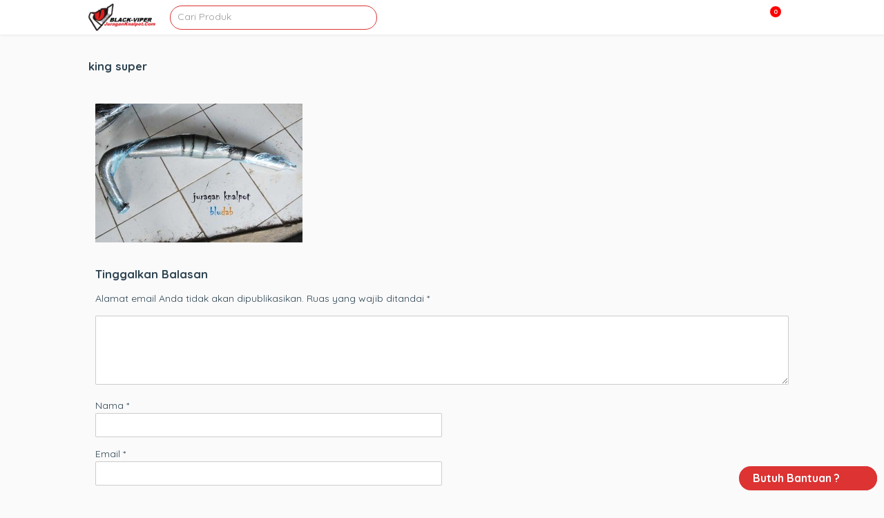

--- FILE ---
content_type: text/html; charset=UTF-8
request_url: http://juraganknalpot.com/kolong-3v3-super/king-biasa/
body_size: 27168
content:
<!doctype html>
<html lang="id">
	<head>
		<meta charset="UTF-8">
		<meta name="google-adsense-account" content="ca-pub-5848218490140553">
		<title>  king super : JuraganKnalpot.Com</title>
		
		<!-- Meta Pixel Code -->
<script>
!function(f,b,e,v,n,t,s)
{if(f.fbq)return;n=f.fbq=function(){n.callMethod?
n.callMethod.apply(n,arguments):n.queue.push(arguments)};
if(!f._fbq)f._fbq=n;n.push=n;n.loaded=!0;n.version='2.0';
n.queue=[];t=b.createElement(e);t.async=!0;
t.src=v;s=b.getElementsByTagName(e)[0];
s.parentNode.insertBefore(t,s)}(window, document,'script',
'https://connect.facebook.net/en_US/fbevents.js');
fbq('init', '2318071015155436');
fbq('track', 'PageView');
</script>
<noscript><img height="1" width="1" style="display:none"
src="https://www.facebook.com/tr?id=2318071015155436&ev=PageView&noscript=1"
/></noscript>
<!-- End Meta Pixel Code -->
		
		<script async src="https://pagead2.googlesyndication.com/pagead/js/adsbygoogle.js?client=ca-pub-1608304510006099"
     crossorigin="anonymous"></script>
		<script async src="https://pagead2.googlesyndication.com/pagead/js/adsbygoogle.js?client=ca-pub-5848218490140553"
     crossorigin="anonymous"></script>
		<script async custom-element="amp-ad" src="https://cdn.ampproject.org/v0/amp-ad-0.1.js"></script>
		<link href="//www.google-analytics.com" rel="dns-prefetch">
							<link href="http://juraganknalpot.com/wp-content/uploads/2025/09/cropped-black-viper_logos-removebg-preview.png" rel="shortcut icon">
		
		<meta http-equiv="X-UA-Compatible" content="IE=edge,chrome=1">
		<meta name="viewport" content="width=device-width, initial-scale=1.0">

		<meta name='robots' content='max-image-preview:large' />
<style id='wp-img-auto-sizes-contain-inline-css' type='text/css'>
img:is([sizes=auto i],[sizes^="auto," i]){contain-intrinsic-size:3000px 1500px}
/*# sourceURL=wp-img-auto-sizes-contain-inline-css */
</style>
<style id='wp-block-library-inline-css' type='text/css'>
:root{--wp-block-synced-color:#7a00df;--wp-block-synced-color--rgb:122,0,223;--wp-bound-block-color:var(--wp-block-synced-color);--wp-editor-canvas-background:#ddd;--wp-admin-theme-color:#007cba;--wp-admin-theme-color--rgb:0,124,186;--wp-admin-theme-color-darker-10:#006ba1;--wp-admin-theme-color-darker-10--rgb:0,107,160.5;--wp-admin-theme-color-darker-20:#005a87;--wp-admin-theme-color-darker-20--rgb:0,90,135;--wp-admin-border-width-focus:2px}@media (min-resolution:192dpi){:root{--wp-admin-border-width-focus:1.5px}}.wp-element-button{cursor:pointer}:root .has-very-light-gray-background-color{background-color:#eee}:root .has-very-dark-gray-background-color{background-color:#313131}:root .has-very-light-gray-color{color:#eee}:root .has-very-dark-gray-color{color:#313131}:root .has-vivid-green-cyan-to-vivid-cyan-blue-gradient-background{background:linear-gradient(135deg,#00d084,#0693e3)}:root .has-purple-crush-gradient-background{background:linear-gradient(135deg,#34e2e4,#4721fb 50%,#ab1dfe)}:root .has-hazy-dawn-gradient-background{background:linear-gradient(135deg,#faaca8,#dad0ec)}:root .has-subdued-olive-gradient-background{background:linear-gradient(135deg,#fafae1,#67a671)}:root .has-atomic-cream-gradient-background{background:linear-gradient(135deg,#fdd79a,#004a59)}:root .has-nightshade-gradient-background{background:linear-gradient(135deg,#330968,#31cdcf)}:root .has-midnight-gradient-background{background:linear-gradient(135deg,#020381,#2874fc)}:root{--wp--preset--font-size--normal:16px;--wp--preset--font-size--huge:42px}.has-regular-font-size{font-size:1em}.has-larger-font-size{font-size:2.625em}.has-normal-font-size{font-size:var(--wp--preset--font-size--normal)}.has-huge-font-size{font-size:var(--wp--preset--font-size--huge)}.has-text-align-center{text-align:center}.has-text-align-left{text-align:left}.has-text-align-right{text-align:right}.has-fit-text{white-space:nowrap!important}#end-resizable-editor-section{display:none}.aligncenter{clear:both}.items-justified-left{justify-content:flex-start}.items-justified-center{justify-content:center}.items-justified-right{justify-content:flex-end}.items-justified-space-between{justify-content:space-between}.screen-reader-text{border:0;clip-path:inset(50%);height:1px;margin:-1px;overflow:hidden;padding:0;position:absolute;width:1px;word-wrap:normal!important}.screen-reader-text:focus{background-color:#ddd;clip-path:none;color:#444;display:block;font-size:1em;height:auto;left:5px;line-height:normal;padding:15px 23px 14px;text-decoration:none;top:5px;width:auto;z-index:100000}html :where(.has-border-color){border-style:solid}html :where([style*=border-top-color]){border-top-style:solid}html :where([style*=border-right-color]){border-right-style:solid}html :where([style*=border-bottom-color]){border-bottom-style:solid}html :where([style*=border-left-color]){border-left-style:solid}html :where([style*=border-width]){border-style:solid}html :where([style*=border-top-width]){border-top-style:solid}html :where([style*=border-right-width]){border-right-style:solid}html :where([style*=border-bottom-width]){border-bottom-style:solid}html :where([style*=border-left-width]){border-left-style:solid}html :where(img[class*=wp-image-]){height:auto;max-width:100%}:where(figure){margin:0 0 1em}html :where(.is-position-sticky){--wp-admin--admin-bar--position-offset:var(--wp-admin--admin-bar--height,0px)}@media screen and (max-width:600px){html :where(.is-position-sticky){--wp-admin--admin-bar--position-offset:0px}}

/*# sourceURL=wp-block-library-inline-css */
</style><style id='global-styles-inline-css' type='text/css'>
:root{--wp--preset--aspect-ratio--square: 1;--wp--preset--aspect-ratio--4-3: 4/3;--wp--preset--aspect-ratio--3-4: 3/4;--wp--preset--aspect-ratio--3-2: 3/2;--wp--preset--aspect-ratio--2-3: 2/3;--wp--preset--aspect-ratio--16-9: 16/9;--wp--preset--aspect-ratio--9-16: 9/16;--wp--preset--color--black: #000000;--wp--preset--color--cyan-bluish-gray: #abb8c3;--wp--preset--color--white: #ffffff;--wp--preset--color--pale-pink: #f78da7;--wp--preset--color--vivid-red: #cf2e2e;--wp--preset--color--luminous-vivid-orange: #ff6900;--wp--preset--color--luminous-vivid-amber: #fcb900;--wp--preset--color--light-green-cyan: #7bdcb5;--wp--preset--color--vivid-green-cyan: #00d084;--wp--preset--color--pale-cyan-blue: #8ed1fc;--wp--preset--color--vivid-cyan-blue: #0693e3;--wp--preset--color--vivid-purple: #9b51e0;--wp--preset--gradient--vivid-cyan-blue-to-vivid-purple: linear-gradient(135deg,rgb(6,147,227) 0%,rgb(155,81,224) 100%);--wp--preset--gradient--light-green-cyan-to-vivid-green-cyan: linear-gradient(135deg,rgb(122,220,180) 0%,rgb(0,208,130) 100%);--wp--preset--gradient--luminous-vivid-amber-to-luminous-vivid-orange: linear-gradient(135deg,rgb(252,185,0) 0%,rgb(255,105,0) 100%);--wp--preset--gradient--luminous-vivid-orange-to-vivid-red: linear-gradient(135deg,rgb(255,105,0) 0%,rgb(207,46,46) 100%);--wp--preset--gradient--very-light-gray-to-cyan-bluish-gray: linear-gradient(135deg,rgb(238,238,238) 0%,rgb(169,184,195) 100%);--wp--preset--gradient--cool-to-warm-spectrum: linear-gradient(135deg,rgb(74,234,220) 0%,rgb(151,120,209) 20%,rgb(207,42,186) 40%,rgb(238,44,130) 60%,rgb(251,105,98) 80%,rgb(254,248,76) 100%);--wp--preset--gradient--blush-light-purple: linear-gradient(135deg,rgb(255,206,236) 0%,rgb(152,150,240) 100%);--wp--preset--gradient--blush-bordeaux: linear-gradient(135deg,rgb(254,205,165) 0%,rgb(254,45,45) 50%,rgb(107,0,62) 100%);--wp--preset--gradient--luminous-dusk: linear-gradient(135deg,rgb(255,203,112) 0%,rgb(199,81,192) 50%,rgb(65,88,208) 100%);--wp--preset--gradient--pale-ocean: linear-gradient(135deg,rgb(255,245,203) 0%,rgb(182,227,212) 50%,rgb(51,167,181) 100%);--wp--preset--gradient--electric-grass: linear-gradient(135deg,rgb(202,248,128) 0%,rgb(113,206,126) 100%);--wp--preset--gradient--midnight: linear-gradient(135deg,rgb(2,3,129) 0%,rgb(40,116,252) 100%);--wp--preset--font-size--small: 13px;--wp--preset--font-size--medium: 20px;--wp--preset--font-size--large: 36px;--wp--preset--font-size--x-large: 42px;--wp--preset--spacing--20: 0.44rem;--wp--preset--spacing--30: 0.67rem;--wp--preset--spacing--40: 1rem;--wp--preset--spacing--50: 1.5rem;--wp--preset--spacing--60: 2.25rem;--wp--preset--spacing--70: 3.38rem;--wp--preset--spacing--80: 5.06rem;--wp--preset--shadow--natural: 6px 6px 9px rgba(0, 0, 0, 0.2);--wp--preset--shadow--deep: 12px 12px 50px rgba(0, 0, 0, 0.4);--wp--preset--shadow--sharp: 6px 6px 0px rgba(0, 0, 0, 0.2);--wp--preset--shadow--outlined: 6px 6px 0px -3px rgb(255, 255, 255), 6px 6px rgb(0, 0, 0);--wp--preset--shadow--crisp: 6px 6px 0px rgb(0, 0, 0);}:where(.is-layout-flex){gap: 0.5em;}:where(.is-layout-grid){gap: 0.5em;}body .is-layout-flex{display: flex;}.is-layout-flex{flex-wrap: wrap;align-items: center;}.is-layout-flex > :is(*, div){margin: 0;}body .is-layout-grid{display: grid;}.is-layout-grid > :is(*, div){margin: 0;}:where(.wp-block-columns.is-layout-flex){gap: 2em;}:where(.wp-block-columns.is-layout-grid){gap: 2em;}:where(.wp-block-post-template.is-layout-flex){gap: 1.25em;}:where(.wp-block-post-template.is-layout-grid){gap: 1.25em;}.has-black-color{color: var(--wp--preset--color--black) !important;}.has-cyan-bluish-gray-color{color: var(--wp--preset--color--cyan-bluish-gray) !important;}.has-white-color{color: var(--wp--preset--color--white) !important;}.has-pale-pink-color{color: var(--wp--preset--color--pale-pink) !important;}.has-vivid-red-color{color: var(--wp--preset--color--vivid-red) !important;}.has-luminous-vivid-orange-color{color: var(--wp--preset--color--luminous-vivid-orange) !important;}.has-luminous-vivid-amber-color{color: var(--wp--preset--color--luminous-vivid-amber) !important;}.has-light-green-cyan-color{color: var(--wp--preset--color--light-green-cyan) !important;}.has-vivid-green-cyan-color{color: var(--wp--preset--color--vivid-green-cyan) !important;}.has-pale-cyan-blue-color{color: var(--wp--preset--color--pale-cyan-blue) !important;}.has-vivid-cyan-blue-color{color: var(--wp--preset--color--vivid-cyan-blue) !important;}.has-vivid-purple-color{color: var(--wp--preset--color--vivid-purple) !important;}.has-black-background-color{background-color: var(--wp--preset--color--black) !important;}.has-cyan-bluish-gray-background-color{background-color: var(--wp--preset--color--cyan-bluish-gray) !important;}.has-white-background-color{background-color: var(--wp--preset--color--white) !important;}.has-pale-pink-background-color{background-color: var(--wp--preset--color--pale-pink) !important;}.has-vivid-red-background-color{background-color: var(--wp--preset--color--vivid-red) !important;}.has-luminous-vivid-orange-background-color{background-color: var(--wp--preset--color--luminous-vivid-orange) !important;}.has-luminous-vivid-amber-background-color{background-color: var(--wp--preset--color--luminous-vivid-amber) !important;}.has-light-green-cyan-background-color{background-color: var(--wp--preset--color--light-green-cyan) !important;}.has-vivid-green-cyan-background-color{background-color: var(--wp--preset--color--vivid-green-cyan) !important;}.has-pale-cyan-blue-background-color{background-color: var(--wp--preset--color--pale-cyan-blue) !important;}.has-vivid-cyan-blue-background-color{background-color: var(--wp--preset--color--vivid-cyan-blue) !important;}.has-vivid-purple-background-color{background-color: var(--wp--preset--color--vivid-purple) !important;}.has-black-border-color{border-color: var(--wp--preset--color--black) !important;}.has-cyan-bluish-gray-border-color{border-color: var(--wp--preset--color--cyan-bluish-gray) !important;}.has-white-border-color{border-color: var(--wp--preset--color--white) !important;}.has-pale-pink-border-color{border-color: var(--wp--preset--color--pale-pink) !important;}.has-vivid-red-border-color{border-color: var(--wp--preset--color--vivid-red) !important;}.has-luminous-vivid-orange-border-color{border-color: var(--wp--preset--color--luminous-vivid-orange) !important;}.has-luminous-vivid-amber-border-color{border-color: var(--wp--preset--color--luminous-vivid-amber) !important;}.has-light-green-cyan-border-color{border-color: var(--wp--preset--color--light-green-cyan) !important;}.has-vivid-green-cyan-border-color{border-color: var(--wp--preset--color--vivid-green-cyan) !important;}.has-pale-cyan-blue-border-color{border-color: var(--wp--preset--color--pale-cyan-blue) !important;}.has-vivid-cyan-blue-border-color{border-color: var(--wp--preset--color--vivid-cyan-blue) !important;}.has-vivid-purple-border-color{border-color: var(--wp--preset--color--vivid-purple) !important;}.has-vivid-cyan-blue-to-vivid-purple-gradient-background{background: var(--wp--preset--gradient--vivid-cyan-blue-to-vivid-purple) !important;}.has-light-green-cyan-to-vivid-green-cyan-gradient-background{background: var(--wp--preset--gradient--light-green-cyan-to-vivid-green-cyan) !important;}.has-luminous-vivid-amber-to-luminous-vivid-orange-gradient-background{background: var(--wp--preset--gradient--luminous-vivid-amber-to-luminous-vivid-orange) !important;}.has-luminous-vivid-orange-to-vivid-red-gradient-background{background: var(--wp--preset--gradient--luminous-vivid-orange-to-vivid-red) !important;}.has-very-light-gray-to-cyan-bluish-gray-gradient-background{background: var(--wp--preset--gradient--very-light-gray-to-cyan-bluish-gray) !important;}.has-cool-to-warm-spectrum-gradient-background{background: var(--wp--preset--gradient--cool-to-warm-spectrum) !important;}.has-blush-light-purple-gradient-background{background: var(--wp--preset--gradient--blush-light-purple) !important;}.has-blush-bordeaux-gradient-background{background: var(--wp--preset--gradient--blush-bordeaux) !important;}.has-luminous-dusk-gradient-background{background: var(--wp--preset--gradient--luminous-dusk) !important;}.has-pale-ocean-gradient-background{background: var(--wp--preset--gradient--pale-ocean) !important;}.has-electric-grass-gradient-background{background: var(--wp--preset--gradient--electric-grass) !important;}.has-midnight-gradient-background{background: var(--wp--preset--gradient--midnight) !important;}.has-small-font-size{font-size: var(--wp--preset--font-size--small) !important;}.has-medium-font-size{font-size: var(--wp--preset--font-size--medium) !important;}.has-large-font-size{font-size: var(--wp--preset--font-size--large) !important;}.has-x-large-font-size{font-size: var(--wp--preset--font-size--x-large) !important;}
/*# sourceURL=global-styles-inline-css */
</style>

<style id='classic-theme-styles-inline-css' type='text/css'>
/*! This file is auto-generated */
.wp-block-button__link{color:#fff;background-color:#32373c;border-radius:9999px;box-shadow:none;text-decoration:none;padding:calc(.667em + 2px) calc(1.333em + 2px);font-size:1.125em}.wp-block-file__button{background:#32373c;color:#fff;text-decoration:none}
/*# sourceURL=/wp-includes/css/classic-themes.min.css */
</style>
<style type="text/css">*,:after,:before{-moz-box-sizing:border-box;box-sizing:border-box;-webkit-font-smoothing:antialiased;font-smoothing:antialiased;text-rendering:optimizeLegibility}::-webkit-input-placeholder{color:#999}:-moz-placeholder{color:#999}::-moz-placeholder{color:#999}:-ms-input-placeholder{color:#999}html{overflow-x:hidden;padding:0;vertical-align:baseline;letter-spacing:0;word-spacing:0;border:none;width:100%;margin:0}body{position:relative;font-family:Quicksand,sans-serif;color:#2d4351;line-height:21px;font-size:14px;padding:0;word-wrap:break-word;margin:0}.clear:after,.clear:before{content:' ';display:table}.clear:after{clear:both}img{max-width:100%;vertical-align:bottom}a{color:#61ddbb;text-decoration:none}a:hover{color:#61ddbb;text-decoration:underline}a:focus{outline:0}a:active,a:hover{outline:0}input[type=email],input[type=number],input[type=password],input[type=search],input[type=tel],input[type=text],input[type=url]{border:1px solid rgba(0,0,0,.2);border-radius:2px;font-size:14px;padding:0 10px;height:35px;line-height:35px;font-family:inherit;color:#2d4351}input[type=number]::-webkit-inner-spin-button,input[type=number]::-webkit-outer-spin-button{-webkit-appearance:none;margin:0}input:focus{outline:0;border:1px solid #04a4cc}textarea{border:1px solid rgba(0,0,0,.2);border-radius:2px;font-size:14px;padding:0 10px;height:35px;line-height:35px;font-family:inherit;color:#2d4351}select{-webkit-appearance:none;-moz-appearance:none;appearance:none;border:1px solid rgba(0,0,0,.2);border-radius:2px;font-size:14px;padding:0 10px;height:35px;line-height:35px;font-family:inherit;color:#2d4351;outline:0}.button,button,input[type=submit]{border:1px solid rgba(0,0,0,.2);padding:0 10px;border-radius:2px;outline:0;height:35px;line-height:35px;cursor:pointer}.color-scheme-text{color:#61ddbb}.color-scheme-background{background:#61ddbb}.color-scheme-border{border-color:#61ddbb}.color-scheme-background-hover{background:#fff;color:rgba(0,0,0,.6)}.color-scheme-background-hover:hover{background:#61ddbb;color:#fff}.wrapper{max-width:1024px;width:95%;margin:0 auto;position:relative;height:auto}header{position:relative;width:100%;height:50px}.header{height:50px;background:#fff;position:fixed;width:100%;top:0;left:0;z-index:9998;box-shadow:0 0 5px rgba(0,0,0,.1)}.logo{height:50px;float:left}.logo img{height:40px;margin-top:5px}.header .searchbox{width:300px;height:50px;float:left;margin-left:10px}.header .searchbox form{margin-top:7.5px;width:100%;border-style:solid;border-width:1px;height:35px;border-radius:25px;position:relative}.header .searchbox form input{height:31px;width:100%;border-radius:25px;background:0 0!important;border:none!important;padding:0 10px;line-height:32px;font-size:14px}.header .searchbox form button{height:24px;position:absolute;top:0;right:0;background:0 0;border:none}.header .searchbox form button i{font-size:17px;line-height:24px}.nav{float:right;height:50px;overflow:visible;position:relative}.nav i{position:relative;cursor:pointer;z-index:999;font-size:20px;line-height:50px}.menu-wrapper{position:fixed;top:50px;height:calc(100% - 50px);width:100%;left:0;background:rgba(0,0,0,.8);display:none;visibility:hidden;opacity:0;overflow:auto}.menu-wrapper ul.menu-list{list-style-type:none;padding:0;margin:0 auto;height:auto;position:relative}.menu-wrapper ul.menu-list li{height:50px;padding:0 10px;position:relative;z-index:1;display:block;width:100%;border-bottom:1px solid rgba(0,0,0,.09);margin-left:0;background:#fff;height:auto}.menu-wrapper ul.menu-list li.menu-item-has-children{padding-right:0}.menu-wrapper ul.menu-list li.menu-item-has-children:after{position:absolute;content:'';width:6px;height:6px;right:10px;top:20px;border:1px solid rgba(0,0,0,.4);border-width:0 0 2px 2px;transform:rotate(-45deg)}.menu-wrapper ul.menu-list li a{font-weight:700;text-transform:uppercase;display:block;text-decoration:none;line-height:50px;font-size:14px;letter-spacing:1px}.menu-wrapper ul.menu-list li ul.sub-menu{right:0;margin:0;padding:0;width:200px;box-shadow:0 2px 6px rgba(0,0,0,.12);background:#fff;position:relative;top:0;width:100%;opacity:0;display:none;visibility:hidden}.menu-wrapper ul.menu-list li ul.sub-menu li{float:none;margin:0;padding:0 20px;display:block;height:50px;border-bottom:1px solid rgba(0,0,0,.1);overflow:hidden;background:#fff}.menu-wrapper ul.menu-list li ul.sub-menu li a{display:block;font-size:14px;line-height:50px;text-transform:none;font-weight:400;color:#2d4351}.basket{width:40px;text-align:center;float:right;height:50px;overflow:visible;position:relative;margin-right:20px}.basket i{font-size:20px;line-height:50px;cursor:pointer}.basket .counter-basket-item{position:absolute;color:#fff;font-size:9px;top:8px;right:0;width:18px;height:18px;text-align:center;font-weight:700;line-height:15px;border-radius:100%;border:1px solid #fff;background:red}.tns-outer{padding:0!important;position:relative}.tns-outer [hidden]{display:none!important}.tns-outer [aria-controls],.tns-outer [data-action]{cursor:pointer}.tns-slider{-webkit-transition:all 0s;-moz-transition:all 0s;transition:all 0s}.tns-slider>.tns-item{-webkit-box-sizing:border-box;-moz-box-sizing:border-box;box-sizing:border-box}.tns-horizontal.tns-subpixel{white-space:nowrap}.tns-horizontal.tns-subpixel>.tns-item{display:inline-block;vertical-align:top;white-space:normal}.tns-horizontal.tns-no-subpixel:after{content:'';display:table;clear:both}.tns-horizontal.tns-no-subpixel>.tns-item{float:left}.tns-horizontal.tns-carousel.tns-no-subpixel>.tns-item{margin-right:-100%}.tns-no-calc{position:relative;left:0}.tns-gallery{position:relative;left:0;min-height:1px}.tns-gallery>.tns-item{position:absolute;left:-100%;-webkit-transition:transform 0s,opacity 0s;-moz-transition:transform 0s,opacity 0s;transition:transform 0s,opacity 0s}.tns-gallery>.tns-slide-active{position:relative;left:auto!important}.tns-gallery>.tns-moving{-webkit-transition:all .25s;-moz-transition:all .25s;transition:all .25s}.tns-autowidth{display:inline-block}.tns-lazy-img{-webkit-transition:opacity .6s;-moz-transition:opacity .6s;transition:opacity .6s;opacity:.6}.tns-lazy-img.tns-complete{opacity:1}.tns-ah{-webkit-transition:height 0s;-moz-transition:height 0s;transition:height 0s}.tns-ovh{overflow:hidden}.tns-visually-hidden{position:absolute;left:-10000em}.tns-transparent{opacity:0;visibility:hidden}.tns-fadeIn{opacity:1;z-index:0}.tns-fadeOut,.tns-normal{opacity:0;z-index:-1}.tns-vpfix{white-space:nowrap}.tns-vpfix>div,.tns-vpfix>li{display:inline-block}.tns-t-subp2{margin:0 auto;width:310px;position:relative;height:10px;overflow:hidden}.tns-t-ct{width:2333.3333333%;width:-webkit-calc(100% * 70 / 3);width:-moz-calc(100% * 70 / 3);width:calc(100% * 70 / 3);position:absolute;right:0}.tns-t-ct:after{content:'';display:table;clear:both}.tns-t-ct>div{width:1.4285714%;width:-webkit-calc(100% / 70);width:-moz-calc(100% / 70);width:calc(100% / 70);height:10px;float:left}.tns-outer button[data-action=stop]{display:none}.tns-outer button[data-action=start]{position:absolute;background:rgba(0,0,0,.3);z-index:1;left:calc(50% - 45px);top:calc(50% - 30px);font-size:50px;height:60px;line-height:60px;width:90px;border-radius:10px;color:rgba(0,0,0,.7)}.tns-nav{position:absolute;bottom:10px;right:calc(50% - 150px);z-index:1;text-align:center;width:300px}.tns-nav button{width:15px;height:15px;border-radius:25px;margin:0 2px;background:0 0;padding:0;border:none;background:#ccc}.tns-nav button.tns-nav-active{background:#61ddbb;width:30px}.slider{margin-top:20px;width:100%;height:400px;overflow:hidden;position:relative}.slider .slide{height:400px;border-radius:8px}.slider .slide img{height:100%;width:100%;border-radius:8px}.index{position:relative}.not-found{text-align:center;padding:100px 0}.indexcat{position:relative;margin:10px 0}.labelbox{margin-top:20px;height:40px;position:relative}.labelbox .newest{height:17px;border-bottom:1px solid rgba(0,0,0,.1);text-align:center}.labelbox .newest h3{padding:5px 20px;font-size:18px;line-height:20px;border-radius:10px;margin:0;display:inline-block;border:1px solid rgba(0,0,0,.1);background:#fff}.labelbox .category{border-bottom:1px solid rgba(0,0,0,.1);padding:5px 0}.labelbox .category h3{padding:0;margin:0;font-size:18px;line-height:20px;display:inline-block}.labelbox .category .view-all{position:absolute;width:auto;top:5px;right:0}.labelbox .category .view-all a{font-weight:700}.labelbox .archive{border-bottom:1px solid rgba(0,0,0,.1)}.labelbox .archive h3{padding:0;margin:0;line-height:40px;text-transform:uppercase}.labelbox .archive .filtered{position:absolute;top:5px;right:0;height:30px;width:150px}.labelbox .archive .filtered select{line-height:30px;height:30px;width:150px;position:relative}.labelbox .archive .filtered:before{content:url('data:image/svg+xml;charset=UTF-8, <svg width="15px" height="15px" enable-background="new 0 0 459 459" version="1.1" viewBox="0 0 459 459" xml:space="preserve" xmlns="http://www.w3.org/2000/svg"><path d="M178.5,382.5h102v-51h-102V382.5z M0,76.5v51h459v-51H0z M76.5,255h306v-51h-306V255z"/></svg>');position:absolute;z-index:1;top:9px;right:15px}.labelbox .next{text-align:center}.labelbox .next a.button{text-decoration:none;height:40px;display:inline-block;border:none;line-height:40px;background-position:center center;background-repeat:no-repeat;background-size:cover;padding:0 20px;color:#fff;font-weight:700;font-size:16px;width:100%;max-width:500px}.labelbox .next a.button:hover{box-shadow:inset 0 .5px 1px rgba(0,0,0,.5);text-decoration:none}.indexcatbox{position:relative}.indexcatbox .arrow{width:28px;height:28px;border-radius:5px;background:rgba(0,0,0,.5);position:absolute;top:50%;margin-top:-14px;box-shadow:0 2px 10px rgba(0,0,0,.1);z-index:1;text-align:center}.indexcatbox .arrow svg{line-height:28px;margin-top:8px;color:#fff;cursor:pointer}.indexcatbox .arrow-left{left:0;display:none}.indexcatbox .arrow-right{right:0;display:none}.boxcontainer{margin-top:20px;position:relative;width:100%;display:flex;flex-wrap:wrap;flex-direction:row;overflow-x:scroll;-ms-overflow-style:none}.boxcontainer::-webkit-scrollbar{display:none}.boxcatcontainer{margin-top:20px;position:relative;height:300px;white-space:nowrap;display:flex;flex-wrap:nowrap;overflow-x:scroll;-ms-overflow-style:none}.boxcatcontainer::-webkit-scrollbar{display:none}.productbox{min-width:20%;max-width:20%;height:auto;border-radius:8px;flex:1;border:5px solid transparent}.productbox .content{box-shadow:0 1px 6px 0 rgba(0,0,0,.1);position:relative;border-radius:8px}.productbox .content .thumb{width:100%;height:200px;background:rgba(0,0,0,.07);border-radius:8px 8px 0 0;text-align:center;overflow:hidden;position:relative}.productbox .content .thumb img{min-height:100%;height:auto;width:auto;min-width:100%;border-radius:8px 8px 0 0;position:relative}.productbox .content .thumb .ribbon{direction:ltr;display:block;width:80px;height:80px;overflow:hidden;position:absolute;z-index:1;top:7px;left:7px;transform:rotate(-90deg) scale(1.2);cursor:pointer}.productbox .content .thumb .ribbon .text{text-transform:uppercase;display:block;font-size:55%;font-weight:600;color:#fff;letter-spacing:2px;text-align:center;-webkit-transform:rotate(45deg);-moz-transform:rotate(45deg);-ms-transform:rotate(45deg);-o-transform:rotate(45deg);position:relative;padding:2px 0;left:-5px;top:15px;width:120px;color:#fff;-webkit-box-shadow:0 0 3px rgba(0,0,0,.3);-moz-box-shadow:0 0 3px rgba(0,0,0,.3);box-shadow:0 0 3px rgba(0,0,0,.3)}.productbox .content .thumb img.lazy{opacity:0}.productbox .content .thumb img.lazy.loaded{opacity:1}.productbox .content .title{padding:5px 5px 2px}.productbox .content .title h3{font-size:14px;line-height:15px;font-weight:700;height:30px;margin:0;color:#444;text-decoration:none;-webkit-line-clamp:2;-webkit-box-orient:vertical;overflow:hidden;text-overflow:ellipsis;display:-webkit-box}.productbox a:hover{text-decoration:none}.productbox:hover .content{-webkit-box-shadow:2px 5px 10px 1px rgba(0,0,0,.1);-moz-box-shadow:2px 5px 10px 1px rgba(0,0,0,.1);box-shadow:2px 5px 10px 1px rgba(0,0,0,.1);text-decoration:none}.productbox .content .pricing{display:block;text-align:center;height:40px;line-height:16px;font-size:16px}.productbox .content .pricing .price{color:#ff5722;font-weight:700;display:block}.productbox .content .pricing .price_slik{color:#c1c1c1;display:block;font-size:12px}.postbox{border:1px solid rgba(0,0,0,.08);width:calc(50% - 20px);float:left;margin:0 10px 20px;height:265px;border-radius:3px}.postbox .thumb{width:100%;height:200px;background:rgba(0,0,0,.07);border-radius:8px;text-align:center;overflow:hidden;vertical-align:middle}.postbox .thumb img{height:auto;width:100%;border-radius:8px;position:relative;top:50%;transform:translateY(-50%)}.postbox .thumb img.lazy{opacity:0}.postbox .thumb img.lazy.loaded{opacity:1}.postbox .title{padding:5px 10px;border-bottom:none!important}.postbox .title h3{font-size:20px;line-height:23px;font-weight:700;height:46px;margin:0;color:#444;text-decoration:none;-webkit-line-clamp:2;-webkit-box-orient:vertical;overflow:hidden;text-overflow:ellipsis;display:-webkit-box}.postbox a:hover{text-decoration:none}.postbox:hover{-webkit-box-shadow:2px 5px 10px 1px rgba(0,0,0,.1);-moz-box-shadow:2px 5px 10px 1px rgba(0,0,0,.1);box-shadow:2px 5px 10px 1px rgba(0,0,0,.1);text-decoration:none;position:relative}.navigation{margin-bottom:30px;text-align:center}.navigation a,.navigation span{width:35px;height:35px;line-height:35px;margin:0 4px;font-size:16px;color:#888;-webkit-border-radius:4px;-moz-border-radius:4px;border-radius:4px;display:inline-block;border:1px solid rgba(0,0,0,.1)}.navigation a.prevnextlink{width:150px}.navigation span.current{color:#fff}.navigation a:hover{background:rgba(0,0,0,.2);color:#fff;text-decoration:none}.singular{margin-top:20px}.post{border:1px solid rgba(0,0,0,.1);width:calc(100% - 320px);float:left;background:#fff}.post .title{border-bottom:1px solid rgba(0,0,0,.1)}.post .title h1{margin:0;padding:10px;line-height:35px;font-size:30px}.page{border:1px solid rgba(0,0,0,.1);width:100%;float:left;background:#fff}.page .title{border-bottom:1px solid rgba(0,0,0,.1)}.page .title h1{margin:0;padding:10px;line-height:35px;font-size:30px}.sidebar{border:1px solid rgba(0,0,0,.1);width:300px;float:right;background:#fff}.sidebar .widget{padding:10px}.product{position:relative}.product .boxtop{position:relative}.product .boxdetail{margin-top:20px;float:none;position:relative;display:block;background:#fff;border:1px solid rgba(0,0,0,.09);border-radius:8px}.product .boxdetail h2{font-weight:700}.product .boxtop .left{float:left;width:450px;position:relative;border-radius:8px}.product .boxtop .right{float:right;width:calc(100% - 460px);border:1px solid rgba(0,0,0,.09);background:#fff;height:auto;position:relative;border-radius:8px}.photo{width:100%;height:auto;position:relative}.photo .photobig{border:1px solid rgba(0,0,0,.09);width:100%;height:450px;text-align:center;border-radius:8px;position:relative}.photo .photobig img{margin:0 auto;width:auto;height:auto;min-width:100%;min-height:100%;flex:1;background-repeat:no-repeat;background-position:center;background-size:cover;border-radius:8px}.photo .photobig .ribbon{direction:ltr;display:block;width:85px;height:88px;overflow:hidden;position:absolute;z-index:5;top:6px;left:10px;transform:rotate(-90deg) scale(1.2);cursor:pointer}.photo .photobig .ribbon .text{text-transform:uppercase;display:block;font-size:55%;font-weight:600;color:#fff;letter-spacing:2px;text-align:center;-webkit-transform:rotate(45deg);-moz-transform:rotate(45deg);-ms-transform:rotate(45deg);-o-transform:rotate(45deg);position:relative;padding:7px 0;left:-6px;top:9px;width:120px;color:#fff;-webkit-box-shadow:0 0 3px rgba(0,0,0,.3);-moz-box-shadow:0 0 3px rgba(0,0,0,.3);box-shadow:0 0 3px rgba(0,0,0,.3)}.photo .photosmall{margin-top:10px;position:relative;text-align:center}.photo .photosmall .photosmallbox{display:inline-block;vertical-align:top;width:80px;height:80px;cursor:pointer;border-radius:8px}.photo .photosmall .photosmallbox .img{width:100%;height:100%;background-position:center;background-repeat:no-repeat;background-size:contain;border-radius:8px}.contentbox{position:relative;width:100%;height:auto;padding:10px}.contentbox .outstock{background:#fff6bf;width:calc(100% + 20px);margin-left:-10px;margin-top:-10px;text-align:center;color:#606060;font-weight:700;padding:10px 0;margin-bottom:10px;position:relative}.contentbox h1{font-size:23px;font-weight:700;border-bottom:1px solid rgba(0,0,0,.09);margin:0;padding-bottom:10px;line-height:27px;color:#2d4351}.contentbox h2{font-size:18px;font-weight:400;border-bottom:1px solid rgba(0,0,0,.09);margin:0;padding-bottom:10px;line-height:27px;color:#2d4351}.shareButton{margin-top:50px;position:relative;text-align:center}.shareButton .labele{height:35px;line-height:35px;text-align:center;font-size:16px;font-weight:700;position:absolute;left:0;width:100%;top:-35px}.shareButton a{background:#fff;display:inline-block;text-align:center;text-decoration:none;width:25%;text-align:center;float:left;border-top:1px solid rgba(0,0,0,.09);border-right:1px solid rgba(0,0,0,.09);padding-top:5px}.shareButton a:nth-child(2){border-radius:0 0 0 8px}.shareButton a:last-child{border-right:none;border-radius:0 0 8px 0}.shareButton a:hover{background:rgba(0,0,0,.1);border-top:1px solid rgba(0,0,0,.01);border-right:1px solid rgba(0,0,0,.01)}.textbox{font-size:16px}.textbox h1,h1{border:none}.textbox blockquote{font-style:italic}.textbox iframe{max-width:100%!important}.comments{padding:10px}.comments h2{border-bottom:1px solid rgba(0,0,0,.1);font-size:18px}.comments ul{list-style-type:none;padding:0}.comments ul li{position:relative;margin-bottom:30px}.comments ul li ul.children{margin-top:20px;margin-left:60px}.comments ul li .comment-body{border-bottom:1px solid rgba(0,0,0,.1);position:relative;padding-left:60px}.comments ul li .comment-body .comment-author{height:50px;width:50px;position:absolute;top:0;left:0}.comments ul li .comment-body .author-name{font-weight:700}.comments ul li .comment-body .comment-text p{margin:0}.comments .comment-respond{position:relative}.comments .comment-respond h3{margin:0}.comments .comment-respond .comment-form{position:relative}.comments .comment-respond .comment-form .comment-form-comment{position:relative;width:100%}.comments .comment-respond .comment-form .comment-form-comment label{display:none}.comments .comment-respond .comment-form textarea{width:100%;height:100px}.comments .comment-respond .comment-form .comment-form-url{display:none}.comments .comment-respond .comment-form p{width:50%}.comments .comment-respond .comment-form input[type=text],input[type=email]{width:100%}.featurebox{height:auto;position:relative;margin-top:20px;margin-bottom:20px}.featurebox .feature-wrap{background:#fff;position:relative;border:1px solid rgba(0,0,0,.2);border-radius:10px;padding:20px}.featurebox .feature-wrap .feature{display:inline-block;float:left;text-align:center}.featurebox .feature-wrap .feature .icon{width:40px;height:40px;margin:0 auto;text-align:center;line-height:40px;border-radius:100%;font-size:18px;color:#fff}.featurebox .feature-wrap .feature .heading{margin-top:20px;font-size:19px;font-weight:700;color:rgba(0,0,0,9)}.featurebox .feature-wrap .feature .description{font-size:14px;width:200px;margin:20px auto 0}.featurebox .feature-wrap .featureleft,.featurebox .feature-wrap .featureright{width:30%}.featurebox .feature-wrap .featurecenter{width:40%}.socialbox{margin-top:30px;height:50px;background:#fff;border-top:1px solid rgba(0,0,0,.09)}.socialbox .socials{height:50px;line-height:50px}.socialbox .socials span{display:inline-block;margin-right:10px}.socialbox .socials a.social{display:inline-block;height:35px;width:35px;vertical-align:middle;margin-right:15px;font-size:16px;color:#fff;background:#000;border-radius:100%;line-height:35px;text-align:center;margin-top:-2px}.widgetbox{height:auto;position:relative;padding-bottom:20px;border-top:1px solid rgba(0,0,0,.09);background:#fff}.widgetbox .widget{display:inline-block;float:left}.widgetbox .widgetleft,.widgetbox .widgetright{width:30%}.widgetbox .widgetcenter{width:40%}.widgetbox .widget h3{color:rgba(0,0,0,1);text-align:center;font-size:20px;font-weight:700}.widget_waorder_about{position:relative}.widget_waorder_about h3{color:rgba(0,0,0,1);text-align:center;font-size:20px;font-weight:700}.widget_waorder_about .widget-content{text-align:center}.widget_waorder_payment{position:relative}.widget_waorder_payment h3{color:rgba(0,0,0,1);text-align:center;font-size:20px;font-weight:700}.widget_waorder_payment .widget-content{text-align:center}.widget_waorder_payment .widget-content ul{position:relative;margin:0!important;padding:0}.widget_waorder_payment .widget-content ul li{display:inline-block;height:36px;width:72px;border:1px solid rgba(0,0,0,.06);margin:3px 2px;background-color:#fff;border-radius:2px;background-position:center center;background-size:70% auto;background-repeat:no-repeat}.widget_waorder_shipping h3{color:rgba(0,0,0,1);text-align:center;font-size:20px;font-weight:700}.widget_waorder_shipping .widget-content{text-align:center}.widget_waorder_shipping .widget-content ul{position:relative;margin:0;padding:0}.widget_waorder_shipping .widget-content ul li{display:inline-block;height:36px;width:72px;border:1px solid rgba(0,0,0,.06);margin:3px 2px;background-color:#fff;border-radius:2px;background-position:center center;background-size:70% auto;background-repeat:no-repeat}.widget_waorder_contact h3{color:rgba(0,0,0,1);text-align:center;font-size:20px;font-weight:700}.widget_waorder_contact .widget-content{text-align:center}.widget_waorder_contact .widget-content .btn{margin-bottom:10px;position:relative}.widget_waorder_contact .widget-content .btn a{display:block;font-weight:600;border:1px solid rgba(0,0,0,.06);border-radius:100px;padding:5px 15px;text-align:center;margin-bottom:5px;text-decoration:none;cursor:pointer}.orderBox{position:relative}.orderBox.center{text-align:center}.orderBox .pricing{margin:10px 0;font-size:23px;line-height:25px}.orderBox .pricing .price{font-weight:700;color:#ff5050}.orderBox .pricing .price_slik{color:rgba(0,0,0,.5)}.orderBox .variable{padding:0;margin-top:20px}.orderBox .variable p{font-size:16px;margin:0 0 10px 0;font-weight:400}.orderBox .variable .variable-option{display:inline-block;padding:5px 15px;border:1px solid rgba(0,0,0,.09);font-size:14px;text-decoration:none;margin-right:5px;margin-bottom:5px;border-radius:2px;cursor:pointer;position:relative}.orderBox .variable .variable-option input{position:absolute;opacity:0;cursor:pointer;z-index:1}.orderBox .variable .variable-option .marked{position:absolute;width:100%;height:100%;top:0;left:0;background:0 0;opacity:0;border-width:1px;border-style:solid;border-radius:2px}.orderBox .variable .variable-option input:checked~.marked{opacity:1}.orderBox .variable .variable-qty{width:142px;display:inline-block}.orderBox .variable .variable-qty input{width:60px;text-align:center;border:1px solid rgba(0,0,0,.1);border-left:none;border-right:none;border-radius:0;margin:0;float:left;color:#000}.orderBox .variable .variable-qty button{background:rgba(0,0,0,.04);width:40px;border:1px solid rgba(0,0,0,.1);cursor:pointer;margin:0;float:left;font-size:16px}.orderBox .variable .variable-qty button:hover{background:rgba(0,0,0,.09)}.orderBox .variable .order-button{width:calc(50% - 5px);height:50px;border:none;color:#fff;font-size:16px;font-weight:700;border-radius:8px;float:left}.orderBox .variable .order-button i{margin-right:2px}.orderBox .variable .order-button:hover{box-shadow:inset 0 0 5px rgba(0,0,0,.08)}.orderBox .variable .order-button.outofstock{background:rgba(0,0,0,.2);cursor:no-drop}.orderBox .variable .add-to-cart-button{width:calc(50% - 5px);height:50px;border:none;color:#fff;font-size:16px;font-weight:700;border-radius:8px;float:right}.orderBox .variable .add-to-cart-button i{margin-right:2px}.orderBox .variable .add-to-cart-button:hover{box-shadow:inset 0 0 5px rgba(0,0,0,.08)}.orderBox .variable .add-to-cart-button.outofstock{background:rgba(0,0,0,.2);cursor:no-drop}.orderBox .variable .button-order-mp{margin-top:10px;text-align:center}.orderBox .variable .button-order-mp a{border:1px solid rgba(0,0,0,.1);width:50px;height:35px;padding:5px 0;text-align:center;display:inline-block}.orderBox .variable .button-order-mp a img{width:20px;height:20px}.orderBox .variable .button-order-mp a:hover{border:1px solid rgba(0,0,0,.3)}.formWaBox{font-size:14px;line-height:1.6;display:flex;position:fixed;z-index:99998;top:0;left:0;width:100%;height:100%;overflow-y:auto;padding:5px 0;visibility:hidden;opacity:0;background:rgba(0,0,0,.6)}.formWaBox.open{visibility:visible;opacity:1;transition:.2s}.formWa{display:block;margin:auto auto;width:calc(100% - 10px);box-shadow:0 20px 50px rgba(0,0,0,.2);max-width:500px;background:#fff;height:100%;border-radius:2px;padding-top:60px;position:relative}.formWa .formWaBody{width:100%;height:auto;max-height:100%;overflow:auto}.formWa .formWaBody .heading{position:absolute;top:0;left:0;width:100%;margin:0;height:60px;line-height:60px;border-bottom:1px solid rgba(0,0,0,.06);font-size:14px;background:#fff;font-weight:400;border-radius:2px 2px 0 0;padding:15px 20px}.formWa .formWaBody .heading svg{height:30px;width:30px;float:left}.formWa .formWaBody .heading i{font-size:35px;float:left;line-height:35px;margin-right:10px;margin-top:-2.5px}.formWa .formWaBody .heading h3{padding:0 5px;float:left;height:30px;line-height:30px;margin:0;color:#444;font-weight:400;font-size:18px;border:none}.formWa .formWaBody .heading .close{position:absolute;width:30px;height:30px;top:15px;right:20px;color:#aaa;text-align:center;padding:0;cursor:pointer;font-size:30px;line-height:20px;font-weight:300;transition:.2s}.formWa .formWaBody .items{position:relative;height:100%;height:auto;position:relative}.formWa .formWaBody .items .item{background:rgba(0,0,0,.02);border-bottom:1px solid rgba(0,0,0,.08)}.formWa .formWaBody .items .item .thumb{width:65px;height:90px;text-align:center;float:left;border-right:1px solid rgba(0,0,0,.08);padding:15px 10px}.formWa .formWaBody .items .item .thumb img{height:100%;width:auto}.formWa .formWaBody .items .item .detailbox{width:calc(100% - 65px);float:left;height:90px;display:flex;align-items:center;justify-content:center;flex-wrap:wrap;flex-direction:row}.formWa .formWaBody .items .item .detailbox .detail{max-width:100%;min-width:100%;text-align:left;flex:1}.formWa .formWaBody .items .item .detailbox .detail h3{margin:0;font-size:14px;line-height:20px;padding:0 20px 0 10px;font-weight:700;height:20px;white-space:nowrap;overflow:hidden;text-overflow:ellipsis}.formWa .formWaBody .items .item .detailbox .varian{width:100%;padding:0 20px 0 10px;flex:1;margin-top:-25px}.formWa .formWaBody .items .item .detailbox .detail table tr{position:relative}.formWa .formWaBody .items .item .detailbox .detail table tr td{line-height:13px;position:relative;font-size:13px}.formWa .formWaBody .items .item .detailbox .optione{max-width:100%;min-width:100%;text-align:left;flex:1;margin-top:-15px;padding:0 20px 0 10px;position:relative;height:30px}.formWa .formWaBody .items .item .detailbox .optione-price{width:45%;float:left;height:100%;font-weight:700;color:#ff5050;line-height:25px}.formWa .formWaBody .items .item .detailbox .optione-qty{width:55%;float:right;height:100%;height:25px;position:relative}.formWa .formWaBody .items .item .detailbox .optione-qty .optione-qty-changer{width:87px;float:left}.formWa .formWaBody .items .item .detailbox .optione-qty .optione-qty-changer input{width:35px;text-align:center;border:1px solid rgba(0,0,0,.1);border-left:none;border-right:none;border-radius:0;margin:0;float:left;color:#000;height:25px;padding:0}.formWa .formWaBody .items .item .detailbox .optione-qty .optione-qty-changer button{background:rgba(0,0,0,.04);width:25px;height:25px;border:1px solid rgba(0,0,0,.1);cursor:pointer;margin:0;float:left;font-size:16px;line-height:20px;text-align:center;padding:0}.formWa .formWaBody .items .item .detailbox .optione-qty .optione-qty-changer button:hover{background:rgba(0,0,0,.09)}.formWa .formWaBody .items .item .detailbox .optione-qty i{line-height:25px;font-size:20px;float:right;cursor:pointer}.formWa .formWaBody .items .item .detailbox .order-note{margin-top:-15px;min-width:100%;max-width:100%;padding:0 20px 0 10px;height:30px}.formWa .formWaBody .items .item .detailbox .order-note textarea{border-top:none;border-left:none;border-right:none;width:100%;overflow:hidden;line-height:15px;font-size:14px;height:30px}.formWa .formWaBody .subtotal{background:rgba(0,0,0,.02);height:auto;position:relative}.formWa .formWaBody .subtotal table{width:100%;background:#fff;border-color:#fff}.formWa .formWaBody .subtotal table tr td.labelo{line-height:16px;width:100px}.formWa .formWaBody .subtotal table tr td.valueo{line-height:16px;width:calc(100% - 100px)}.formWa .formWaBody .subtotal .subtotalrp{height:40px;width:160px;position:absolute;top:3px;right:20px;text-align:right;font-size:16px;font-weight:700;line-height:16px}.formWa .formWaBody .form{position:relative;padding:10px 20px}.formWa .formWaBody .form table{width:100%;margin-bottom:5px}.formWa .formWaBody .form .input{position:relative}.formWa .formWaBody .form .input input{width:100%;height:40px;line-height:40px;padding-left:25px}.formWa .formWaBody .form .input input[type=search]{width:100%;height:35px;line-height:35px;padding-left:10px}.formWa .formWaBody .form .input .ss-main{width:100%;height:40px;line-height:40px}.formWa .formWaBody .form .input select{width:100%;height:40px;line-height:40px;padding-left:30px}.formWa .formWaBody .form .input textarea{width:100%;height:60px;line-height:30px}.formWa .formWaBody .form .input svg{position:absolute;top:13px;left:5px}.formWa .formWaBody .form .input i{position:absolute;top:12px;left:7px;width:20px;height:20px;font-size:15px;color:rgba(0,0,0,.2)}.formWa .formWaBody .form .dropdown:after{content:'';display:inline-block;float:right;vertical-align:middle;color:#666;margin:0 5px;position:absolute;top:12px;right:7px;font-weight:700;border:solid #666;border-width:0 2px 2px 0;display:inline-block;padding:3px;transition:transform .2s,margin .2s;transform:rotate(45deg)}.formWa .formWaBody .form button[type=submit]{width:100%;color:#fff;font-weight:700;text-transform:uppercase;font-family:inherit;font-size:16px;line-height:45px;height:45px;letter-spacing:1px}.formWa .formWaBody .form button[type=submit] i{vertical-align:middle;font-size:25px}.formWa .formWaBody .form .loader{position:absolute;width:calc(100% - 40px);height:143px;bottom:18px;left:20px;background:rgba(0,0,0,.5);text-align:center;vertical-align:middle;line-height:143px;color:#fff;font-size:20px;border-radius:3px;z-index:1}.formWa .formWaBody .cart-empty{height:200px;display:none;align-items:center;justify-content:center;flex-wrap:wrap;flex-direction:row;padding-bottom:50px}.formWa .formWaBody .cart-empty .cart-empty-inner{flex:1;max-width:100%;min-width:100%;text-align:center}.formWa .formWaBody .cart-empty .cart-empty-inner p{font-size:16px}.formWa .formWaBody .cart-empty .cart-empty-inner p a{color:#fff;font-weight:700;padding:10px 20px;border-radius:5px}.formWa .formWaBody .cart-empty .cart-empty-inner p a:hover{text-decoration:none}.formWa .formWaBody .cart-add{height:auto;display:block;padding:10px 0}.formWa .formWaBody .cart-add .cart-add-inner{width:100%;text-align:center}.formWa .formWaBody .cart-add .cart-add-inner p{font-size:16px}.formWa .formWaBody .cart-add .cart-add-inner p a{color:#fff;font-weight:700;padding:10px 20px;border-radius:5px;display:inline-block;width:calc(50% - 10px);cursor:pointer}.formWa .formWaBody .cart-add .cart-add-inner p a.order-again-background{background:#fa591d radial-gradient(circle,transparent 1%,#fa591d 1%) center/15000%}.formWa .formWaBody .cart-add .cart-add-inner p a:hover{text-decoration:none}.helpbox{position:fixed;height:270px;width:300px;bottom:50px;right:10px;background:#fff;border-radius:8px;visibility:hidden;opacity:0;box-shadow:0 20px 50px rgba(0,0,0,.2);border:1px solid rgba(0,0,0,.1);z-index:99}.helpbox.open{visibility:visible;opacity:1;transition:.2s}.footer{height:auto}.footer .copyright{height:50px;line-height:50px;font-size:14px;font-weight:700;color:#fff}.contactwa{position:fixed;height:35px;border-radius:25px;width:200px;bottom:10px;right:10px;cursor:pointer;z-index:99990}.contactwa .inner{position:relative;width:100%;height:100%;color:#fff;line-height:35px;font-weight:700;font-size:16px;padding-left:20px;border-radius:25px}.contactwa .inner .iconwa{position:absolute;top:0;right:0;width:40px;height:35px;border-radius:0 25px 25px 0;text-align:center;padding-top:5px}.contactwa .inner .iconwa i{color:#fff;font-size:25px;line-height:23px}::selection{background:#04a4cc;color:#fff;text-shadow:none}::-webkit-selection{background:#04a4cc;color:#fff;text-shadow:none}::-moz-selection{background:#04a4cc;color:#fff;text-shadow:none}.alignnone{margin:5px 20px 20px 0}.aligncenter,div.aligncenter{display:block;margin:5px auto 5px auto}.alignright{float:right;margin:5px 0 20px 20px}.alignleft{float:left;margin:5px 20px 20px 0}a img.alignright{float:right;margin:5px 0 20px 20px}a img.alignnone{margin:5px 20px 20px 0}a img.alignleft{float:left;margin:5px 20px 20px 0}a img.aligncenter{display:block;margin-left:auto;margin-right:auto}.wp-caption{background:#fff;border:1px solid #f0f0f0;max-width:96%;padding:5px 3px 10px;text-align:center}.wp-caption.alignnone{margin:5px 20px 20px 0}.wp-caption.alignleft{margin:5px 20px 20px 0}.wp-caption.alignright{margin:5px 0 20px 20px}.wp-caption img{border:0 none;height:auto;margin:0;max-width:98.5%;padding:0;width:auto}.gallery-caption,.wp-caption .wp-caption-text{font-size:11px;line-height:17px;margin:0;padding:0 4px 5px}.ss-main{position:relative;display:inline-block;user-select:none;color:#666;width:100%}.ss-main .ss-single-selected{display:flex;cursor:pointer;width:100%;height:40px;padding:6px;border:1px solid rgba(0,0,0,.2);border-radius:4px;background-color:#fff;outline:0;box-sizing:border-box;transition:background-color .2s}.ss-main .ss-single-selected.ss-disabled{background-color:#dcdee2;cursor:not-allowed}.ss-main .ss-single-selected.ss-open-above{border-top-left-radius:0;border-top-right-radius:0}.ss-main .ss-single-selected.ss-open-below{border-bottom-left-radius:0;border-bottom-right-radius:0}.ss-main .ss-single-selected .placeholder{flex:1 1 100%;text-align:left;width:calc(100% - 30px);line-height:1em;-webkit-user-select:none;-moz-user-select:none;-ms-user-select:none;user-select:none}.ss-main .ss-single-selected .placeholder,.ss-main .ss-single-selected .placeholder *{display:flex;align-items:center;overflow:hidden;text-overflow:ellipsis;white-space:nowrap}.ss-main .ss-single-selected .placeholder *{width:auto}.ss-main .ss-single-selected .placeholder .ss-disabled{color:#dedede}.ss-main .ss-single-selected .ss-deselect{display:flex;align-items:center;justify-content:flex-end;flex:0 1 auto;margin:0 6px;font-weight:700}.ss-main .ss-single-selected .ss-deselect.ss-hide{display:none}.ss-main .ss-single-selected .ss-arrow{display:flex;align-items:center;justify-content:flex-end;flex:0 1 auto;margin:0 6px}.ss-main .ss-single-selected .ss-arrow span{border:solid #666;border-width:0 2px 2px 0;display:inline-block;padding:3px;transition:transform .2s,margin .2s}.ss-main .ss-single-selected .ss-arrow span.arrow-up{transform:rotate(-135deg);margin:3px 0 0}.ss-main .ss-single-selected .ss-arrow span.arrow-down{transform:rotate(45deg);margin:-3px 0 0}.ss-main .ss-multi-selected{display:flex;flex-direction:row;cursor:pointer;min-height:30px;width:100%;padding:0 0 0 3px;border:1px solid #dcdee2;border-radius:4px;background-color:#fff;outline:0;box-sizing:border-box;transition:background-color .2s}.ss-main .ss-multi-selected.ss-disabled{background-color:#dcdee2;cursor:not-allowed}.ss-main .ss-multi-selected.ss-disabled .ss-values .ss-disabled{color:#666}.ss-main .ss-multi-selected.ss-disabled .ss-values .ss-value .ss-value-delete{cursor:not-allowed}.ss-main .ss-multi-selected.ss-open-above{border-top-left-radius:0;border-top-right-radius:0}.ss-main .ss-multi-selected.ss-open-below{border-bottom-left-radius:0;border-bottom-right-radius:0}.ss-main .ss-multi-selected .ss-values{display:flex;flex-wrap:wrap;justify-content:flex-start;flex:1 1 100%;width:calc(100% - 30px)}.ss-main .ss-multi-selected .ss-values .ss-disabled{display:flex;padding:4px 5px;margin:2px 0;line-height:1em;align-items:center;width:100%;color:#dedede;overflow:hidden;text-overflow:ellipsis;white-space:nowrap}@keyframes scaleIn{0%{transform:scale(0);opacity:0}to{transform:scale(1);opacity:1}}@keyframes scaleOut{0%{transform:scale(1);opacity:1}to{transform:scale(0);opacity:0}}.ss-main .ss-multi-selected .ss-values .ss-value{display:flex;user-select:none;align-items:center;font-size:12px;padding:3px 5px;margin:3px 5px 3px 0;color:#fff;background-color:#5897fb;border-radius:4px;animation-name:scaleIn;animation-duration:.2s;animation-timing-function:ease-out;animation-fill-mode:both}.ss-main .ss-multi-selected .ss-values .ss-value.ss-out{animation-name:scaleOut;animation-duration:.2s;animation-timing-function:ease-out}.ss-main .ss-multi-selected .ss-values .ss-value .ss-value-delete{margin:0 0 0 5px;cursor:pointer}.ss-main .ss-multi-selected .ss-add{display:flex;flex:0 1 3px;margin:9px 12px 0 5px}.ss-main .ss-multi-selected .ss-add .ss-plus{display:flex;justify-content:center;align-items:center;background:#666;position:relative;height:10px;width:2px;transition:transform .2s}.ss-main .ss-multi-selected .ss-add .ss-plus:after{background:#666;content:"";position:absolute;height:2px;width:10px;left:-4px;top:4px}.ss-main .ss-multi-selected .ss-add .ss-plus.ss-cross{transform:rotate(45deg)}.ss-main .ss-content{position:absolute;width:100%;margin:-1px 0 0;box-sizing:border-box;border:1px solid #dcdee2;z-index:1010;background-color:#fff;transform-origin:center top;transition:transform .2s,opacity .2s;opacity:0;transform:scaleY(0)}.ss-main .ss-content.ss-open{display:block;opacity:1;transform:scaleY(1)}.ss-main .ss-content .ss-search{display:flex;flex-direction:row;padding:8px 8px 6px}.ss-main .ss-content .ss-search.ss-hide,.ss-main .ss-content .ss-search.ss-hide input{height:0;opacity:0;padding:0;margin:0}.ss-main .ss-content .ss-search input{display:inline-flex;font-size:inherit;line-height:inherit;flex:1 1 auto;width:100%;min-width:0;height:30px;padding:6px 8px;margin:0;border:1px solid #dcdee2;border-radius:4px;background-color:#fff;outline:0;text-align:left;box-sizing:border-box;-webkit-box-sizing:border-box;-webkit-appearance:textfield}.ss-main .ss-content .ss-search input::placeholder{color:#8a8a8a;vertical-align:middle}.ss-main .ss-content .ss-search input:focus{box-shadow:0 0 5px #5897fb}.ss-main .ss-content .ss-search .ss-addable{display:inline-flex;justify-content:center;align-items:center;cursor:pointer;font-size:22px;font-weight:700;flex:0 0 30px;height:30px;margin:0 0 0 8px;border:1px solid #dcdee2;border-radius:4px;box-sizing:border-box}.ss-main .ss-content .ss-addable{padding-top:0}.ss-main .ss-content .ss-list{max-height:200px;overflow-x:hidden;overflow-y:auto;text-align:left}.ss-main .ss-content .ss-list .ss-optgroup .ss-optgroup-label{padding:6px 10px;font-weight:700}.ss-main .ss-content .ss-list .ss-optgroup .ss-option{padding:6px 6px 6px 25px}.ss-main .ss-content .ss-list .ss-optgroup-label-selectable{cursor:pointer}.ss-main .ss-content .ss-list .ss-optgroup-label-selectable:hover{color:#fff;background-color:#5897fb}.ss-main .ss-content .ss-list .ss-option{padding:6px 10px;cursor:pointer;user-select:none}.ss-main .ss-content .ss-list .ss-option *{display:inline-block}.ss-main .ss-content .ss-list .ss-option.ss-highlighted,.ss-main .ss-content .ss-list .ss-option:hover{color:#fff;background-color:#5897fb}.ss-main .ss-content .ss-list .ss-option.ss-disabled{cursor:not-allowed;color:#dedede;background-color:#fff}.ss-main .ss-content .ss-list .ss-option:not(.ss-disabled).ss-option-selected{color:#666;background-color:rgba(88,151,251,.1)}.ss-main .ss-content .ss-list .ss-option.ss-hide{display:none}.ss-main .ss-content .ss-list .ss-option .ss-search-highlight{background-color:#fffb8c}@media only screen and (max-width:992px){.boxcatcontainer{height:280px}.orderBox .variable .order-button{width:100%;float:none}.orderBox .variable .add-to-cart-button{width:100%;float:none;margin-top:10px}}@media only screen and (max-width:878px){.nav{width:30px}.nav label i{display:block}.nav input[type=checkbox]:checked~.menu-wrapper{visibility:visible;opacity:1}.menu-wrapper{position:fixed;top:50px;height:calc(100% - 50px);width:100%;left:0;background:rgba(0,0,0,.8);visibility:hidden;opacity:0}.menu-wrapper ul.menu-list{height:auto;position:relative}.menu-wrapper ul.menu-list li{display:block;width:100%;border-bottom:1px solid rgba(0,0,0,.09);margin-left:0;background:#fff;height:auto}.menu-wrapper ul.menu-list li.menu-item-has-children{padding-right:0}.menu-wrapper ul.menu-list li.menu-item-has-children:after{right:15px}.menu-wrapper ul.menu-list li a{padding:0 10px}.menu-wrapper ul.menu-list li ul.sub-menu{background:#fff;position:relative;top:0;width:100%;visibility:hidden;opacity:0;display:none}.menu-wrapper ul.menu-list li ul.sub-menu:before{content:none}.menu-wrapper ul.menu-list li:hover>ul.sub-menu{visibility:visible;opacity:1;transition:.2s;display:block}.indexcatbox .arrow-right{right:0;display:block}.basket i{line-height:50px}.product .boxtop .left{width:350px}.product .boxtop .right{width:calc(100% - 360px)}.photo .photobig{height:350px}.photo .photosmall .photosmallbox{display:inline-block;vertical-align:top;width:60px;height:60px;border:1px solid rgba(0,0,0,.09);cursor:pointer}}@media only screen and (max-width:768px){.slider{margin-top:20px;height:250px}.slider .slide{height:250px}.productbox{min-width:25%;max-width:25%}.product-related .productbox:last-child{display:none}.post{width:100%;margin-bottom:20px}.sidebar{width:100%}.product .boxtop .left{width:300px}.product .boxtop .right{width:calc(100% - 310px)}.photo .photobig{height:300px}.featurebox .feature-wrap .feature .description{width:100%}.textbox iframe{height:400px}}@media only screen and (max-width:648px){.product .boxtop{width:100%}.product .boxtop .left{width:260px}.product .boxtop .right{width:calc(100% - 270px)}.photo .photobig{height:260px}.featurebox .feature-wrap .feature .heading{margin-top:20px;font-size:16px;font-weight:700;color:rgba(0,0,0,9)}.featurebox .feature-wrap .feature .description{font-size:12px;width:100%;margin:5px auto 0}.textbox iframe{height:350px}}@media only screen and (max-width:566px){.product .boxtop .left{width:200px}.product .boxtop .right{width:calc(100% - 210px)}.photo .photobig{height:200px}.slider{margin-top:20px;height:220px}.slider .slide{height:220px}.productbox{min-width:33.3333%;max-width:33.3333%}.product-related .productbox:nth-child(4){display:none}.textbox iframe{height:300px}}@media only screen and (max-width:514px){.header .searchbox{width:250px}.product .boxtop .left{float:none;width:100%;margin-bottom:20px}.product .boxtop .right{float:none;width:100%}.slider{margin-top:20px;height:200px}.slider .slide{height:200px}.featurebox .feature-wrap .featurecenter,.featurebox .feature-wrap .featureleft,.featurebox .feature-wrap .featureright{width:100%;margin-bottom:10px}.widgetbox .widgetcenter,.widgetbox .widgetleft,.widgetbox .widgetright{width:100%}}@media only screen and (max-width:480px){.logo img{height:30px;margin-top:10px}.header .searchbox{width:170px}.slider{margin-top:20px;height:170px}.slider .slide{height:170px}.productbox{min-width:50%;max-width:50%}.product-related .productbox:nth-child(4){display:block}.contentbox h1{font-size:20px}.product .boxtop .left{float:none;width:100%;margin-bottom:20px}.product .boxtop .right{float:none;width:100%}.photo .photosmall .photosmallbox{margin-bottom:10px}.postbox{width:100%;float:none}.textbox iframe{height:200px}}@media only screen and (max-width:380px){.slider{margin-top:20px;height:150px}.slider .slide{height:150px}.header .searchbox{width:120px}}@media only screen and (max-width:320px){.slider{margin-top:20px;height:120px}.slider .slide{height:120px}.header .searchbox{width:120px}}</style><script type='text/javascript'>
/* <![CDATA[ */
const main = {
    "site_url": "http://juraganknalpot.com",
    "ajax_url": "http://juraganknalpot.com/wp-admin/admin-ajax.php",
    "currency": new Intl.NumberFormat('id-ID', {
        style: 'currency',
        currency: 'IDR',
        minimumFractionDigits: 0
    }),
    "nonce": "cfda6b8af2"
};
/* ]]> */
</script>
        <style type="text/css">
            a{color: #dd3333}
            a:hover{color:#dd3333}
            body{background:#fafafa}
            .color-scheme-text{color: #dd3333;}
            .color-scheme-background{background: #dd3333;}
            .color-scheme-border{border-color: #dd3333;}
            .color-scheme-background-hover{background: #ffffff;color: rgba(0,0,0,.6);}
            .color-scheme-background-hover:hover{background: #dd3333;color: #ffffff;}
            .header{background: #ffffff;}
            .header-color-scheme-text{color: #dd3333;}
            .header-color-scheme-background{background: #dd3333;}
            .header-color-scheme-border{border-color: #dd3333;}
            .header-color-scheme-background-hover{background: #ffffff;color: rgba(0,0,0,.6);}
            .header-color-scheme-background-hover:hover{background: #dd3333;color: #ffffff;}
            .header .searchbox form input{color: #dd3333;}
            .tns-nav button.tns-nav-active{background: #dd3333;}
            .orderBox .variable .add-to-cart-button.add-to-cart-background{
            	background: #dd3333 radial-gradient(circle,transparent 1%,#dd3333 1%) center/15000%;
            }
            .orderBox .variable .order-button{background: #81d742;}

            .socialbox{background: #ffffff;color: #000000}
            .socialbox .social span{color: #000000}
            .socialbox .socials a.social{color: #ffffff;background: #000000}

            .widgetbox{background: #ffffff; color: #000000}
            .widgetbox .widget h3{color: #000000}

            footer.footer{background: #dd3333}
            footer.footer .copyright{color: #ffffff}

        </style>
        <link rel="icon" href="http://juraganknalpot.com/wp-content/uploads/2025/09/cropped-black-viper_logos-removebg-preview-32x32.png" sizes="32x32" />
<link rel="icon" href="http://juraganknalpot.com/wp-content/uploads/2025/09/cropped-black-viper_logos-removebg-preview-192x192.png" sizes="192x192" />
<link rel="apple-touch-icon" href="http://juraganknalpot.com/wp-content/uploads/2025/09/cropped-black-viper_logos-removebg-preview-180x180.png" />
<meta name="msapplication-TileImage" content="http://juraganknalpot.com/wp-content/uploads/2025/09/cropped-black-viper_logos-removebg-preview-270x270.png" />
		<style type="text/css" id="wp-custom-css">
			.boxcatcontainer{
	margin-top: 20px;
	position: relative;
	width: 100%;
	display: flex;
	flex-wrap: wrap;
	flex-direction: row;
}
.productboxcat {
	min-width: 20%;
	max-width: 20%;
	height: auto;
	border-radius: 8px;
	flex: 1;
	border: 5px solid transparent;
}
.productboxcat .content{
	box-shadow:  0 1px 6px 0 rgba(0,0,0,0.1);
	position: relative;
	border-radius: 8px;
}
.productboxcat .content .thumb{
	width: 100%;
	height: 200px;
	background: rgba(0,0,0,.07);
	border-radius: 8px 8px 0 0;
	text-align: center;
	overflow: hidden;
	position: relative;
}
.productboxcat .content .thumb img{
	min-height: 100%;
	height: auto;
	width: auto;
	min-width: 100%;
	border-radius: 8px 8px 0 0;
	position: relative;
}
.productboxcat .content .thumb .ribbon {
    direction: ltr;
    display: block;
    width: 80px;
    height: 80px;
    overflow: hidden;
    position: absolute;
    z-index: 5;
    top: 7px;
    left: 7px;
    transform: rotate(-90deg) scale(1.2);
    cursor: pointer;
}
.productboxcat .content .thumb .ribbon .text {
    text-transform: uppercase;
    display: block;
    font-size: 55%;
    font-weight: 600;
    color: #fff;
    letter-spacing: 2px;
    text-align: center;
    -webkit-transform: rotate(45deg);
    -moz-transform: rotate(45deg);
    -ms-transform: rotate(45deg);
    -o-transform: rotate(45deg);
    position: relative;
    padding: 2px 0;
    left: -5px;
    top: 15px;
    width: 120px;
    color: #fff;
    -webkit-box-shadow: 0px 0px 3px rgba(0, 0, 0, 0.3);
    -moz-box-shadow: 0px 0px 3px rgba(0, 0, 0, 0.3);
    box-shadow: 0px 0px 3px rgba(0, 0, 0, 0.3);
}
.productboxcat .content .thumb img.lazy{
	opacity: 0;
}
.productboxcat .content .thumb img.lazy.loaded{
	opacity: 1;
}
.productboxcat .content .title{
	padding: 5px 5px 2px;
}
.productboxcat .content .title h3{
	font-size: 14px;
	line-height: 15px;
	font-weight: 700;
	height: 30px;
	margin: 0;
	color: #444444;
	text-decoration: none;
	-webkit-line-clamp: 2;
	-webkit-box-orient: vertical;
	overflow: hidden;
	text-overflow: ellipsis;
	display: -webkit-box;
}
.productboxcat a:hover{
	text-decoration: none;
}
.productboxcat:hover .content{
	-webkit-box-shadow: 2px 5px 10px 1px rgba(0,0,0,.1);
    -moz-box-shadow:    2px 5px 10px 1px rgba(0,0,0,.1);
	box-shadow:         2px 5px 10px 1px rgba(0,0,0,.1);
	text-decoration: none;
}
.productboxcat .content .pricing{
	display: block;
	text-align: center;
	height: 40px;
	line-height: 16px;
	font-size: 16px;
}
.productboxcat .content .pricing .price{
	color: #ff5722;
	font-weight: bold;
	display: block
}
.productboxcat .content .pricing .price_slik{
	color: #c1c1c1;
	display: block;
	font-size: 12px;
}
		</style>
				<meta name="p:domain_verify" content="f79aa233e21625ca811e3a6a0a892b45"/>
<!-- Clarity tracking code for http://www.juraganknalpot.com/ --><script>    (function(c,l,a,r,i,t,y){c[a]=c[a]||function(){(c[a].q=c[a].q||[]).push(arguments)};t=l.createElement(r);t.async=1;t.src="https://www.clarity.ms/tag/"+i;y=l.getElementsByTagName(r)[0];y.parentNode.insertBefore(t,y);})(window, document, "clarity", "script", "46v5q0l2qf");</script>

		<script type="text/javascript">
    (function(c,l,a,r,i,t,y){
        c[a]=c[a]||function(){(c[a].q=c[a].q||[]).push(arguments)};
        t=l.createElement(r);t.async=1;t.src="https://www.clarity.ms/tag/"+i;
        y=l.getElementsByTagName(r)[0];y.parentNode.insertBefore(t,y);
    })(window, document, "clarity", "script", "46v70uv9ud");
</script>
	
		<!-- Global site tag (gtag.js) - Google Analytics ID juraganknalpot@gmail.com-->
<script async src="https://www.googletagmanager.com/gtag/js?id=UA-186011974-1">
</script>
<script>
  window.dataLayer = window.dataLayer || [];
  function gtag(){dataLayer.push(arguments);}
  gtag('js', new Date());

  gtag('config', 'UA-186011974-1');
</script>
		
		
	</head>
	<body class="attachment wp-singular attachment-template-default single single-attachment postid-77 attachmentid-77 attachment-jpeg wp-theme-waorder">

		<header>
			<div class="header">
				<div class="wrapper clear">

					<div class="logo">
						<a href="http://juraganknalpot.com">
														<img src="http://juraganknalpot.com/wp-content/uploads/2020/11/BlackViper-Logo-1.jpg" alt="Logo">
						</a>
					</div>

					<div class="searchbox">
						<form class="header-color-scheme-border" method="get" action="http://juraganknalpot.com/product" role="search">
							<input type="search" name="s" placeholder="Cari Produk">
							<button type="submit">
								<i class="lni lni-search-alt header-color-scheme-text"></i>
							</button>
						</form>
					</div>

					<div class="nav">
						<i id="nav-menu-toggle" class="lni lni-menu header-color-scheme-text"></i>
						<div id="menu-wrapper" class="menu-wrapper"><ul id="menu-wp-order-menu" class="menu-list clear wrapper"><li id="menu-item-3355" class="menu-item menu-item-type-taxonomy menu-item-object-category menu-item-3355"><a href="http://juraganknalpot.com/category/knalpot/knalpot-moge/">Knalpot Moge</a></li>
<li id="menu-item-3354" class="menu-item menu-item-type-taxonomy menu-item-object-category menu-item-3354"><a href="http://juraganknalpot.com/category/knalpot/">Knalpot Motor</a></li>
<li id="menu-item-2800" class="menu-item menu-item-type-taxonomy menu-item-object-product-category menu-item-2800"><a href="http://juraganknalpot.com/product-category/knalpot-mobil/">Knalpot Mobil</a></li>
<li id="menu-item-2801" class="menu-item menu-item-type-taxonomy menu-item-object-product-category menu-item-2801"><a href="http://juraganknalpot.com/product-category/header-mobil/">Header Mobil</a></li>
<li id="menu-item-3356" class="menu-item menu-item-type-taxonomy menu-item-object-category menu-item-3356"><a href="http://juraganknalpot.com/category/new-product/">New Product</a></li>
</ul></div>					</div>

					<div class="basket">
						<i class="lni lni-shopping-basket header-color-scheme-text" onclick="openCartWA();"></i>
						<div class="counter-basket-item" id="basketItemsCounter">0</div>
					</div>
				<div>
			</div>
		</header>

<section class="singular">

	<div class="wrapper clear">
		
			<!-- article -->
			<article id="post-77" class="post-77 attachment type-attachment status-inherit hentry">

				
				<div class="title">
                    <h1 class="text-shadow">king super</h1>
                </div>

				<div class="contentbox">
					<div class="textbox">
						<p class="attachment"><a href='http://juraganknalpot.com/wp-content/uploads/2012/05/king-biasa.jpg'><img width="300" height="201" data-src="http://juraganknalpot.com/wp-content/uploads/2012/05/king-biasa-300x201.jpg" class="lazy"attachment-medium size-medium" alt="" srcset="http://juraganknalpot.com/wp-content/uploads/2012/05/king-biasa-300x201.jpg 300w, http://juraganknalpot.com/wp-content/uploads/2012/05/king-biasa-524x351.jpg 524w, http://juraganknalpot.com/wp-content/uploads/2012/05/king-biasa.jpg 600w" sizes="(max-width: 300px) 100vw, 300px" /></a></p>
					</div>
				</div>

				<div class="comments">
	

	<div id="respond" class="comment-respond">
		<h3 id="reply-title" class="comment-reply-title">Tinggalkan Balasan <small><a rel="nofollow" id="cancel-comment-reply-link" href="/kolong-3v3-super/king-biasa/#respond" style="display:none;">Batalkan balasan</a></small></h3><form action="http://juraganknalpot.com/wp-comments-post.php" method="post" id="commentform" class="comment-form"><p class="comment-notes"><span id="email-notes">Alamat email Anda tidak akan dipublikasikan.</span> <span class="required-field-message">Ruas yang wajib ditandai <span class="required">*</span></span></p><p class="comment-form-comment"><label for="comment">Komentar <span class="required">*</span></label> <textarea id="comment" name="comment" cols="45" rows="8" maxlength="65525" required="required"></textarea></p><p class="comment-form-author"><label for="author">Nama <span class="required">*</span></label> <input id="author" name="author" type="text" value="" size="30" maxlength="245" autocomplete="name" required="required" /></p>
<p class="comment-form-email"><label for="email">Email <span class="required">*</span></label> <input id="email" name="email" type="text" value="" size="30" maxlength="100" aria-describedby="email-notes" autocomplete="email" required="required" /></p>
<p class="comment-form-url"><label for="url">Situs Web</label> <input id="url" name="url" type="text" value="" size="30" maxlength="200" autocomplete="url" /></p>
<p class="comment-form-cookies-consent"><input id="wp-comment-cookies-consent" name="wp-comment-cookies-consent" type="checkbox" value="yes" /> <label for="wp-comment-cookies-consent">Simpan nama, email, dan situs web saya pada peramban ini untuk komentar saya berikutnya.</label></p>
<p class="form-submit"><input name="submit" type="submit" id="submit" class="submit" value="Kirim Komentar" /> <input type='hidden' name='comment_post_ID' value='77' id='comment_post_ID' />
<input type='hidden' name='comment_parent' id='comment_parent' value='0' />
</p><p style="display: none;"><input type="hidden" id="akismet_comment_nonce" name="akismet_comment_nonce" value="edc0fea48d" /></p><p style="display: none !important;" class="akismet-fields-container" data-prefix="ak_"><label>&#916;<textarea name="ak_hp_textarea" cols="45" rows="8" maxlength="100"></textarea></label><input type="hidden" id="ak_js_1" name="ak_js" value="114"/><script>document.getElementById( "ak_js_1" ).setAttribute( "value", ( new Date() ).getTime() );</script></p></form>	</div><!-- #respond -->
	</div>
				
			</article>

			<aside class="sidebar" role="complementary">

	
	<div class="widget">
			</div>

</aside>

			</div>

</section>

        
		<div class="featurebox">

			<div class="wrapper clear">
				<div class="feature-wrap clear">
					
<script async src="https://pagead2.googlesyndication.com/pagead/js/adsbygoogle.js?client=ca-pub-5848218490140553"
     crossorigin="anonymous"></script>
<ins class="adsbygoogle"
     style="display:block"
     data-ad-format="autorelaxed"
     data-ad-client="ca-pub-5848218490140553"
     data-ad-slot="7319511458"></ins>
<script>
     (adsbygoogle = window.adsbygoogle || []).push({});
</script>
					
				   </div>
			</div>
		</div>	
					
        <div class="featurebox">

			<div class="wrapper clear">
				<div class="feature-wrap clear">
                    <div class="feature featureleft">
    					<div class="icon color-scheme-background">
                            <i class="lni lni-checkmark"></i>
                        </div>
                        <div class="heading">
                            Simple Order                        </div>
                        <div class="description">
                            Order cepat tanpa ribet langsung melalui form whatsapp.                        </div>
    				</div>
    				<div class="feature featurecenter">
                        <div class="icon color-scheme-background">
                            <i class="lni lni-bolt"></i>
                        </div>
                        <div class="heading">
                            Fast Respons                        </div>
                        <div class="description">
                            Kami siap melayani dan merespons order Anda dengan cepat.                        </div>
    				</div>
    				<div class="feature featureright">
                        <div class="icon color-scheme-background">
                            <i class="lni lni-certificate"></i>
                        </div>
                        <div class="heading">
                            Quality Products                        </div>
                        <div class="description">
                            Kami hanya menjual produk yang benar benar bermutu dan berkualitas.                        </div>
    				</div>
                </div>
			</div>
		</div>
        
                <div class="socialbox">
            <div class="wrapper clear">
                <div class="socials">
                    <span>Temukan kami di : </span>
                    <a href="https://www.facebook.com/juraganknalpotdotcom" target="_blank" class="social">
                        <i class="lni lni-facebook"></i>
                    </a>
                    <a href="https://www.instagram.com/juraganknalpot/" target="_blank" class="social">
                        <i class="lni lni-instagram"></i>
                    </a>
                    <a href="https://www.youtube.com/c/syariefblackviper" target="_blank" class="social">
                        <i class="lni lni-youtube"></i>
                    </a>
                </div>
            </div>
        </div>
        
        <div class="widgetbox">

			<div class="wrapper clear">
				<div class="widget widgetleft">
					<div id="pages-4" class="widget_pages"><h3>Testimonial Customers</h3>
			<ul>
				<li class="page_item page-item-1923"><a href="http://juraganknalpot.com/testimonial/testimoni-kaskuser/">Testimoni Kaskuser</a></li>
<li class="page_item page-item-1080"><a href="http://juraganknalpot.com/testimonial/testimonial-akra/">Testimonial Akra</a></li>
<li class="page_item page-item-1112"><a href="http://juraganknalpot.com/testimonial/testimonial-campur/">Testimonial Kepuasan Customer</a></li>
<li class="page_item page-item-1106"><a href="http://juraganknalpot.com/testimonial/testimonial-knalpot-2tak/">Testimonial Knalpot 2Tak</a></li>
<li class="page_item page-item-1098"><a href="http://juraganknalpot.com/testimonial/testimonial-nasset-beet/">Testimonial Nasset-Beet</a></li>
<li class="page_item page-item-993"><a href="http://juraganknalpot.com/testimonial/testimonial-part-1/">Testimonial Part 1</a></li>
<li class="page_item page-item-999"><a href="http://juraganknalpot.com/testimonial/testimonial-part-2/">Testimonial Part 2</a></li>
<li class="page_item page-item-1002"><a href="http://juraganknalpot.com/testimonial/testimonial-part-3/">Testimonial Part 3</a></li>
<li class="page_item page-item-1089"><a href="http://juraganknalpot.com/testimonial/testimonial-termig/">Testimonial Termig</a></li>
<li class="page_item page-item-1092"><a href="http://juraganknalpot.com/testimonial/testimonial-yoshi/">Testimonial Yoshi</a></li>
<li class="page_item page-item-1102"><a href="http://juraganknalpot.com/testimonial/testmonial-leovince/">Testmonial LeoVince</a></li>
			</ul>

			</div>				</div>
				<div class="widget widgetcenter">
					<div id="waorder_shipping-2" class="widget_waorder_shipping"><h3>Pengiriman</h3>        <div class="widget-content">
            <ul>
                                    <li class="lazy" data-bg="url(https://i0.wp.com/juraganknalpot.com/wp-content/themes/waorder/img/posindonesia.png)"></li>
                                                                                    <li class="lazy" data-bg="url(https://i0.wp.com/juraganknalpot.com/wp-content/themes/waorder/img/jne.png)"></li>
                                                    <li class="lazy" data-bg="url(https://i0.wp.com/juraganknalpot.com/wp-content/themes/waorder/img/jnt.png)"></li>
                                                    <li class="lazy" data-bg="url(https://i0.wp.com/juraganknalpot.com/wp-content/themes/waorder/img/tiki.png)"></li>
                                                                    <li class="lazy" data-bg="url(https://i0.wp.com/juraganknalpot.com/wp-content/themes/waorder/img/sicepat.png)"></li>
                
            </ul>
        </div>
        </div>				</div>
				<div class="widget widgetright">
					<div id="waorder_contact-4" class="widget_waorder_contact"><h3>Telp/WA/Klik Butuh Bantuan? (Fast Respons)</h3>        <div class="widget-content">
            <!---<div class="btn">
                <a class="color-scheme-background-hover" onclick="openHelpWA('</?php echo $whatsapp; ?>');">
                    <i class="icon ion-logo-whatsapp"></i>
                    <small>WhatsApp</small>
                </a>
                </a>
            </div>--->
            <div class="working_hour">
                <strong>+62811-2515-333</strong>            </div>
        </div>
        </div>				</div>
			</div>

		</div>
		<footer class="footer">

			<div class="wrapper clear">
				<div class="copyright">
					Copyright @ 2025 JuraganKnalpot.Com				</div>
			</div>

		</footer>
        <script src="https://unpkg.com/ionicons@5.0.0/dist/ionicons.js"></script>
		<script type="speculationrules">
{"prefetch":[{"source":"document","where":{"and":[{"href_matches":"/*"},{"not":{"href_matches":["/wp-*.php","/wp-admin/*","/wp-content/uploads/*","/wp-content/*","/wp-content/plugins/*","/wp-content/themes/waorder/*","/*\\?(.+)"]}},{"not":{"selector_matches":"a[rel~=\"nofollow\"]"}},{"not":{"selector_matches":".no-prefetch, .no-prefetch a"}}]},"eagerness":"conservative"}]}
</script>
<div class="contactwa" onclick="openHelpWA();">
    <div class="inner color-scheme-background">
        Butuh Bantuan ?
        <div class="iconwa color-scheme-background">
            <i class="lni lni-whatsapp"></i>
        </div>
    </div>
</div>

<div class="formWaBox" id="cartWa">
    <div class="formWa" id="formWA">
        <div class="formWaBody" id="formWABody">
            <div class="heading clear">
                <i class="lni lni-whatsapp color-scheme-text"></i>
                <h3><b>Keranjang</b> Belanja</h3>
                <div class="close" onclick="closeOrderWA();">×</div>
            </div>
            <div class="items" id="cartItems">
            </div>
                        <form class="form" method="post" enctype="multipart/form-data" onsubmit="orderWA(this); return false;"
                action="http://juraganknalpot.com/wp-admin/admin-ajax.php?action=order_form" style="display:none">
                <table>
                    <tr>
                        <td>
                            <div class="input">
                                <i class="lni lni-user"></i>
                                <input type="text" name="full_name" placeholder="Nama Lengkap" required
                                    oninvalid="this.setCustomValidity('Input Nama Lengkap Anda')"
                                    oninput="this.setCustomValidity('')">
                            </div>
                        </td>
                        <td>
                            <div class="input">
                                <i class="lni lni-phone"></i>
                                <input type="tel" name="phone" placeholder="Nomor Hp" pattern="[0-9]{9,13}" required
                                    oninvalid="this.setCustomValidity('Nomor Hp tidak valid!')"
                                    oninput="this.setCustomValidity('')">
                            </div>
                        </td>
                    </tr>
                </table>
                <table>
                    <tr>
                        <td>
                            <div class="input">
                                <textarea name="address" placeholder="Alamat Lengkap" required></textarea>
                            </div>
                        </td>
                    </tr>
                </table>
                    <table>
        <tr>
            <td>
                <div class="input">
                    <svg enable-background="new 0 0 512 512" version="1.1" viewBox="0 0 512 512" xml:space="preserve" xmlns="http://www.w3.org/2000/svg" width="20px" height="20px">
                        <path fill="rgba(0,0,0,.2)" d="m256 0c-102.24 0-185.43 83.182-185.43 185.43 0 126.89 165.94 313.17 173 321.04 6.636 7.391 18.222 7.378 24.846 0 7.065-7.868 173-194.15 173-321.04-2e-3 -102.24-83.183-185.43-185.43-185.43zm0 469.73c-55.847-66.338-152.04-197.22-152.04-284.3 0-83.834 68.202-152.04 152.04-152.04s152.04 68.202 152.04 152.04c-1e-3 87.088-96.174 217.94-152.04 284.3z"/>
                        <path fill="rgba(0,0,0,.2)" d="m256 92.134c-51.442 0-93.292 41.851-93.292 93.293s41.851 93.293 93.292 93.293 93.291-41.851 93.291-93.293-41.85-93.293-93.291-93.293zm0 153.19c-33.03 0-59.9-26.871-59.9-59.901s26.871-59.901 59.9-59.901 59.9 26.871 59.9 59.901-26.871 59.901-59.9 59.901z"/>
                    </svg>
                    <input type="hidden" name="subdistrict" value="">
                    <input type="hidden" name="subdistrict_id" value="">
                    <select id="getSubDistrict" required oninvalid="this.setCustomValidity('Tentukan kecamatan alamat Anda untuk penghitungan Ongkir')" oninput="this.setCustomValidity('')">
                        <option hidden="hidden" selected="selected" value="">Kecamatan</option>
                    </select>
                    <script src="https://cdnjs.cloudflare.com/ajax/libs/slim-select/1.23.0/slimselect.min.js"></script>
                    <script>

                    new SlimSelect({
                        select: '#getSubDistrict',
                        placeholder: 'Kecamatan',
                        searchingText: 'Searching . . .',
                        ajax: function(search, callback){

                            if( search.length < 1 ){
                                callback('Ktik minimal 3 huruf');
                                return;
                            }

                            fetch('http://juraganknalpot.com/wp-admin/admin-ajax.php?action=get_sub_district&nonce=cfda6b8af2&s='+search)
                            .then((respons) => respons.json())
                            .then(function(json){

                                let data = [];
                                for (let i = 0; i < json.length; i++) {
                                    let city = json[i].type+' '+json[i].city;
                                    if( json[i].type == 'Kabupaten' ){
                                        city = 'Kab. '+json[i].city;
                                    }
                                    let label = json[i].subdistrict_name+', '+city+', '+json[i].province;
                                    let value = json[i].subdistrict_id+'-'+json[i].city_id;
                                    data.push({text: label, value: value})
                                }

                                setTimeout(() => {
                                    callback(data);
                                }, 100);
                            })
                            .catch(function(error){
                                callback(error);
                            })
                        },
                        onChange: (info) => {
                            let form = document.getElementById('cartWa'),
                            weight = form.querySelector('[name="order_item_weight"]').value,
                            ongkirField = form.querySelector('#orderOngkir'),
                            orderSubTotal = form.querySelector('[name="order_sub_total"]').value,
                            orderTotal = form.querySelector('[name="order_total"]'),
                            orderCourier = form.querySelector('[name="order_courier"]'),
                            orderTotalView = form.querySelector('#orderTotal'),
                            loader = form.querySelector('.loader');

                            loader.innerHTML = 'Loading ....';

                            form.querySelector('[name="subdistrict"]').value = info.text;
                            form.querySelector('[name="subdistrict_id"]').value = info.value;

                            let url = 'http://juraganknalpot.com/wp-admin/admin-ajax.php?action=get_ongkir&nonce=cfda6b8af2&destination='+info.value+'&weight='+weight;

                            fetch(url)
                            .then((respons) => respons.json())
                            .then(function(json){
                                if( json == '404' ){
                                    alert('Gagal mendapatkan data ongkir, silahkan hubungi admin');
                                }else{
                                    ongkirField.options.length = 0;
                                    for (let i = 0; i < json.length; i++) {
                                        let name = main.currency.format(json[i].value)+' ( '+json[i].courier+' '+json[i].service+' )';
                                        ongkirField.options.add(new Option(name, json[i].value));
                                    }

                                    let total = parseInt(orderSubTotal) + parseInt(json[0].value);
                                    orderTotal.value = total;
                                    orderTotalView.innerHTML = main.currency.format(total);
                                    orderCourier.value = main.currency.format(json[0].value)+' ( '+json[0].courier+' '+json[0].service+' )';
                                    loader.style.display = 'none';
                                }

                            })
                            .catch(function(error){
                                console.log(error);
                            })
                        }
                    });
                    </script>
                </div>
            </td>
        </tr>
    </table>
                                                        <div class="subtotal" style="margin-top: 10px;">
        <table>
            <tr>
                <td class="labelo">
                    Sub Total
                </td>
                <td class="valueo">
                    <span id="orderSubTotal" style="font-size:14px;color: #FF5050;font-weight: bold"></span>
                </td>
            <tr>
        </table>
    </div>
    <div class="subtotal">
        <table>
            <tr>
                <td class="labelo">
                    Ongkir
                </td>
                <td class="valueo">
                    <div class="input">
                        <svg enable-background="new 0 0 512 512" version="1.1" viewBox="0 0 512 512" xml:space="preserve" xmlns="http://www.w3.org/2000/svg" width="20px" height="20px">
                            <path fill="rgba(0,0,0,.2)" d="m471.04 378.18v-349.86h-380.86l-0.21 241.09h-89.978v214.27h121.19v-23.044h349.58c22.736 0 41.233-18.497 41.233-41.232-1e-3 -22.645-18.349-41.077-40.958-41.228zm-381.17-53.199v127.38h-58.556v-151.64h58.556v24.256zm171.8-265.35h28.701v41.56h-28.701v-41.56zm-140.2 0h108.88v72.876h91.332v-72.876h118.04v318.54h-161.04c-3.635 0-6.592-2.957-6.592-6.591s2.957-6.591 6.592-6.591h56.056c23.756 0 43.083-19.327 43.083-43.082 0-21.213-15.827-39.537-36.815-42.625l-48.765-7.17c-45.77-6.729-74.776-0.178-112.29 14.265l-58.701 25.154 0.22-251.9zm349.29 369.69h-349.58v-43.441h6e-3l0.036-40.269 70.253-30.115c38.287-14.714 60.804-17.611 96.211-12.402l48.765 7.169c5.732 0.844 10.055 5.849 10.055 11.642 0 6.489-5.279 11.766-11.767 11.766h-56.057c-20.902 0-37.908 17.005-37.908 37.907s17.006 37.907 37.908 37.907h192.08c5.469 0 9.918 4.449 9.918 9.918-1e-3 5.47-4.449 9.918-9.918 9.918z"/>
                        </svg>

                        <input type="hidden" name="order_courier" value="">
                        <select id="orderOngkir" name="order_ongkir" required oninvalid="this.setCustomValidity('Tentukan Ongkir')" oninput="this.setCustomValidity('')" onchange="chooseOngkir(this);">
                            <option hidden="hidden" selected="selected" value="">Pilih Kurir</option>
                            <option value="" disabled>Silahkan tentukan</option>
                            <option value="" disabled>kecamatan tujuan</option>
                            <option value="" disabled>terlebih dahulu</option>
                        </select>
                    </div>
                </td>
            <tr>
        </table>
    </div>
    <div class="loader">Tentukan kecamatan Anda</div>
                    <div class="subtotal">
                    <table>
                        <tr>
                            <td class="labelo">
                                Total
                            </td>
                            <td class="valueo">
                                <span id="orderTotal"
                                    style="font-size:18px;color: #FF5050;font-weight: bold;line-height: 25px;"></span>
                            </td>
                        <tr>
                    </table>
                </div>
                <table>
                    <tr>
                        <td>
                            <button id="sendWA" class="color-scheme-background" type="submit">
                                <i class="lni lni-telegram-original"></i>
                                Kirim
                            </button>
                        </td>
                    </tr>
                </table>

                <input type="hidden" name="order_item_weight" value="1000">
                <input type="hidden" name="order_sub_total" value="">
                <input type="hidden" name="order_total" value="">
                <input type="hidden" name="admin_phone" value="628112515333">
                <input type="hidden" name="gretings"
                    value="Hallo Admin JuraganKnalpot.Com">
                <input type="hidden" name="nonce" value="e05b87b4dc" />
                <input type="hidden" name="order_key" value="WjdYbHlVZ3d4K2NuV1dpKy9HTTJFQT09" />
                <input type="hidden" name="multi_item_order" value="1" />
            </form>
            <div id="cartEmpty" class="cart-empty">
                <div class="cart-empty-inner">
                    <p>Ups, Belum ada barang di keranjang belanja Anda.</p>
                    <p>
                        <a href="http://juraganknalpot.com/product/" class="color-scheme-background">Belanja Sekarang
                            !</a>
                    </p>
                </div>
            </div>
            <div id="cartAdd" class="cart-add">
                <div class="cart-add-inner">
                    <p>
                        <a class="color-scheme-background" onclick="openCartWA();">Lanjut Checkout</a>
                        <a href="http://juraganknalpot.com/kolong-3v3-super/king-biasa/" class="order-again-background">Belanja Lagi</a>
                    </p>
                </div>
            </div>
        </div>
    </div>
</div>

<div class="helpbox" id="helpViaWa">
    <div class="formWa" id="formHelpWA" style="box-shadow:none">
        <div class="formWaBody" id="formHelpWABody">
            <div class="heading clear">
                <h3><b>Form</b> Bantuan Whatsapp!</h3>
                <div class="close" onclick="closeHelpWA();">×</div>
            </div>
            <form class="form" method="post" enctype="multipart/form-data" onsubmit="helpWA(this); return false;">
                <table>
                    <tr>
                        <td>
                            <div class="input">
                                <i class="lni lni-user"></i>
                                <input type="text" name="full_name" placeholder="Nama Lengkap" required
                                    oninvalid="this.setCustomValidity('Input Nama Lengkap Anda')"
                                    oninput="this.setCustomValidity('')">
                            </div>
                        </td>
                    </tr>
                </table>
                <table>
                    <tr>
                        <td>
                            <div class="input">
                                <textarea name="message" placeholder="Pesan Anda"></textarea>
                            </div>
                        </td>
                    </tr>
                </table>
                <table>
                    <tr>
                        <td>
                            <button class="color-scheme-background" type="submit">
                                <i class="lni lni-telegram-original"></i>
                                Kirim
                            </button>
                        </td>
                    </tr>
                </table>
                <input type="hidden" name="destination" value="628112515333">
                <input type="hidden" name="gretings"
                    value="Haloo Admin JuraganKnalpot.Com,">
            </form>
        </div>
    </div>
</div>
<script type="text/javascript">(function(w, d) {
    let b = d.getElementsByTagName('body')[0],
        e = d.documentElement,
        wWidth = w.innerWidth || e.clientWidth || b.clientWidth,
        wHeight = w.innerHeight || e.clientHeight || b.clientHeight;

    let navMenuToggle = document.getElementById('nav-menu-toggle');
    if (typeof(navMenuToggle) != 'undefined' && navMenuToggle !== null) {
        let navMenu = document.getElementById('menu-wrapper');
        if (typeof(navMenu) != 'undefined' && navMenu !== null) {
            navMenuToggle.onclick = function() {
                if (-1 !== navMenu.className.indexOf('show')) {
                    navMenu.classList.remove('show');
                    navMenu.style.visibility = 'hidden';
                    navMenu.style.opacity = 0;
                    navMenu.style.display = 'none';
                } else {
                    navMenu.classList.add('show');
                    navMenu.style.visibility = 'visible';
                    navMenu.style.opacity = 1;
                    navMenu.style.display = 'block';
                }
            }
        }
    }


    let dropDownMenu = document.querySelectorAll('.menu-item-has-children');
    for (let i = 0; i < dropDownMenu.length; i++) {
        dropDownMenu[i].onclick = function() {
            let submenu = dropDownMenu[i].querySelector('.sub-menu');
            if (submenu.classList.contains('submenushow')) {
                submenu.style.visibility = 'hidden';
                submenu.style.opacity = '0';
                submenu.style.height = '0px';
                submenu.style.display = 'none';
                submenu.classList.remove('submenushow');
            } else {
                submenu.style.visibility = 'visible';
                submenu.style.opacity = '1';
                submenu.style.height = 'auto';
                submenu.style.display = 'block';
                submenu.classList.add('submenushow');
            }
        }
    }

    let font = d.createElement('link');
    font.async = true;
    font.type = 'text/css';
    font.rel = 'stylesheet';
    font.href = 'https://fonts.googleapis.com/css?family=Quicksand:400,700';

    b.appendChild(font);

    let icon = d.createElement('link');
    icon.async = true;
    icon.type = 'text/css';
    icon.rel = 'stylesheet';
    icon.href = 'https://cdn.lineicons.com/2.0/LineIcons.css';

    b.appendChild(icon);

    let lazyload = d.createElement('script'),
        lazyloadVersion = !('IntersectionObserver' in w) ? '8.17.0' : '10.19.0';
    lazyload.async = true;
    lazyload.src = 'https://cdn.jsdelivr.net/npm/vanilla-lazyload@' + lazyloadVersion + '/dist/lazyload.min.js';
    w.lazyLoadOptions = { elements_selector: '.lazy' };

    b.appendChild(lazyload);

    let slider = d.createElement('script');
    slider.async = true;
    slider.src = 'https://cdnjs.cloudflare.com/ajax/libs/tiny-slider/2.9.1/min/tiny-slider.js';
    b.appendChild(slider);

    slider.onload = function() {
            let slider = d.querySelector('.slider');
            if (typeof(slider) != 'undefined' && slider != null) {
                let sl = tns({
                    container: '.slider',
                    items: 1,
                    slideBy: 'page',
                    autoplay: true,
                    speed: 300,
                    autoplay: true,
                    autoplayHoverPause: true,
                    autoplayTimeout: 2500,
                    swipeAngle: false,
                    controls: false,
                    arrowKeys: false,
                    autoplayButton: false,
                    autoplayText: ['▶', 'stop'],
                    lazyload: '.tns-lazy-img',
                });
            }
        }
        /*
        zoomed photo on mouse hover
         */
    let bigphoto = document.getElementById('bigphoto');
    if (typeof(bigphoto) != 'undefined' && bigphoto != null) {
        let zoomedImage = bigphoto.parentNode;

        zoomedImage.addEventListener('mouseenter', function(e) {
            this.style.backgroundImage = 'url(' + bigphoto.src + ')';
            this.style.backgroundSize = "200%";
            bigphoto.style.opacity = 0;
        }, false);

        zoomedImage.addEventListener('mousemove', function(e) {
            // getBoundingClientReact gives us various information about the position of the element.
            var dimentions = this.getBoundingClientRect();

            // Calculate the position of the cursor inside the element (in pixels).
            var x = e.clientX - dimentions.left;
            var y = e.clientY - dimentions.top;

            // Calculate the position of the cursor as a percentage of the total size of the element.
            var xpercent = Math.round(100 / (dimentions.width / x));
            var ypercent = Math.round(100 / (dimentions.height / y));

            // Update the background position of the image.
            this.style.backgroundPosition = xpercent + '% ' + ypercent + '%';

        }, false);

        zoomedImage.addEventListener('mouseleave', function(e) {
            this.style.backgroundSize = "cover";
            this.style.backgroundPosition = "center";
            this.style.backgroundImage = '';
            this.style.backgroundSize = '100%';
            bigphoto.style.opacity = 1;
        }, false);
    }

    let productboxs = d.querySelectorAll('.productbox');
    for (let i = 0; i < productboxs.length; i++) {
        let height = productboxs[i].offsetWidth;
        let thumb = productboxs[i].querySelector('.thumb');
        thumb.style.height = height + 'px';
    }

    let photoboxs = d.querySelectorAll('.photo');
    for (let i = 0; i < photoboxs.length; i++) {
        let height = photoboxs[i].offsetWidth;
        let img = photoboxs[i].querySelector('.photobig');
        img.style.height = height + 'px';
    }

    let scrollCategory = function() {
        let $box = d.getElementById('indexcat');
        if (typeof($box) != 'undefined' && $box != null) {
            let $left = $box.querySelector('.arrow-left'),
                $right = $box.querySelector('.arrow-right'),
                $catbox = $box.querySelector('.boxcatcontainer'),
                $scroll_width = $catbox.scrollWidth,
                $scroll_left = $catbox.scrollLeft;

            console.log($catbox.clientWidth);
            console.log($scroll_width);

            if ($scroll_width <= $catbox.clientWidth) {
                $right.style.display = 'none';
            }

            $scroll_width = parseInt($scroll_width) - parseInt($catbox.clientWidth);

            $right.addEventListener('click', function() {
                $catbox.scrollTo({
                    top: 0,
                    left: $scroll_left += 170,
                    behavior: 'smooth',
                });
                if ($scroll_left >= $scroll_width) {
                    $scroll_left = $scroll_width;
                    this.style.display = 'none';
                } else {
                    this.style.display = 'block';
                }
                $left.style.display = 'block';

            });

            $left.addEventListener('click', function() {
                $catbox.scrollTo({
                    top: 0,
                    left: $scroll_left -= 170,
                    behavior: 'smooth',
                });
                if ($scroll_left <= 0) {
                    $scroll_left = 0;
                    this.style.display = 'none';
                } else {
                    this.style.display = 'block';
                }
                $right.style.display = 'block';
            });


        }
    }

    scrollCategory();

}(window, document));

function photoChanger(ini) {
    let parent = ini.parentNode.parentNode,
        photo = parent.querySelector('img#bigphoto'),
        changer = ini.getAttribute('data-image-full');

    photo.src = changer;
    return;
}

function productsFilter(ini) {
    window.location.replace(ini.value);
}

function productOptionSize(ini) {
    document.querySelector('[name="order_item_size"]').value = ini.value;
}

function productOptionColor(ini) {
    document.querySelector('[name="order_item_color"]').value = ini.value;
}

function productOptionCustom(ini, customPrice) {
    document.querySelector('[name="order_item_custom_value"]').value = ini.value;
    if (customPrice !== 0) {
        document.querySelector('[name="order_item_price"]').value = parseInt(customPrice);
        document.querySelector('#price-view').innerHTML = main.currency.format(customPrice);
    }
}

function productOptionQty(ini, plusminus) {
    let inputQty = ini.parentNode.querySelector('input[type=number]'),
        oldInputQtyValue = inputQty.value,
        newInputQtyValue = 1
    if (plusminus == 'minus') {
        if (oldInputQtyValue <= 1) {
            newInputQtyValue = 1;
        } else {
            newInputQtyValue = parseInt(oldInputQtyValue) - 1;
        }
    } else {
        newInputQtyValue = parseInt(oldInputQtyValue) + 1;
    }

    inputQty.value = newInputQtyValue;
}

function cartItemChangeQty(ini, plusminus) {
    let inputQty = ini.parentNode.querySelector('input[type=number]'),
        cartItems = localStorage.getItem('cart_items') ? JSON.parse(localStorage.getItem('cart_items')) : [],
        order_button = localStorage.getItem('order_button') ? localStorage.getItem('order_button') : 'multi',
        oldInputQtyValue = inputQty.value,
        newInputQtyValue = 1,
        newCartItems = [];

    if (order_button == 'single') {
        cartItems = localStorage.getItem('single_cart_item') ? JSON.parse(localStorage.getItem('single_cart_item')) : [];
    }

    if (plusminus == 'minus') {
        if (oldInputQtyValue <= 1) {
            newInputQtyValue = 1;
        } else {
            newInputQtyValue = parseInt(oldInputQtyValue) - 1;
        }
    } else {
        newInputQtyValue = parseInt(oldInputQtyValue) + 1;
    }

    inputQty.value = newInputQtyValue;

    cartItems.forEach(function(item, i) {
        if (inputQty.getAttribute('item_id') == item.cart_id) {
            item.order_item_qty = newInputQtyValue;
        }
        newCartItems.push(item);
    });

    if (order_button == 'single') {
        localStorage.setItem('single_cart_item', JSON.stringify(newCartItems));
    } else {
        localStorage.setItem('cart_items', JSON.stringify(newCartItems));
    }
    loadCartItems();
}

function basketItemsCounter() {
    let basket = document.getElementById('basketItemsCounter');
    cartItems = localStorage.getItem('cart_items') ? JSON.parse(localStorage.getItem('cart_items')) : [];

    if (basket) {
        basket.innerHTML = cartItems.length;
    }
}
basketItemsCounter();

function loadCartItems() {
    let cart = document.getElementById('cartItems');
    cartItems = localStorage.getItem('cart_items') ? JSON.parse(localStorage.getItem('cart_items')) : [],
        order_button = localStorage.getItem('order_button') ? localStorage.getItem('order_button') : 'multi',
        atc_button = localStorage.getItem('add_to_cart_button') ? localStorage.getItem('add_to_cart_button') : 'false',
        appendItems = '',
        varian = '',
        total = 0,
        subtotal = 0,
        weight = 0,
        subweight = 0,
        formbox = document.getElementById('cartWa'),
        form = formbox.querySelector('form'),
        cartEmpty = formbox.querySelector('#cartEmpty'),
        cartAdd = formbox.querySelector('#cartAdd'),
        subdistrict_id = form.querySelector('[name="subdistrict_id"]');

    if (order_button == 'single') {
        cartItems = localStorage.getItem('single_cart_item') ? JSON.parse(localStorage.getItem('single_cart_item')) : [];
        formbox.querySelector('[name="multi_item_order"]').value = 0;
    }

    cartItems.forEach(function(item, i) {
        varian = '';
        subtotal = parseInt(item.order_item_price) * parseInt(item.order_item_qty);
        total = total + subtotal;
        subweight = parseInt(item.order_item_weight) * parseInt(item.order_item_qty);
        weight = weight + subweight;

        if ('order_item_color' in item) {
            varian += '<span>Warna: ' + item.order_item_color + '</span>';
        }

        if ('order_item_custom_name' in item && 'order_item_custom_value' in item) {
            varian += '<span>' + item.order_item_custom_name + ': ' + item.order_item_custom_value + '</span>';
        }

        if (varian !== '') {
            varian = varian.replace('</span><span>', '</span>, <span>');
            varian = '<div class="varian">' + varian + '</div>';
        }

        appendItems += '<div class="item clear"><div class="thumb"><img src="' + item.order_item_photo + '" id="orderItemPhoto"/></div><div class="detailbox"><div class="detail"><h3>' + item.order_item_name + '</h3></div>' + varian + '<div class="optione clear"><div class="optione-price">' + main.currency.format(item.order_item_price) + '</div><div class="optione-qty"><div class="optione-qty-changer clear"><button type="button" class="minus" onclick="cartItemChangeQty(this,\'minus\');">-</button><input min="1" type="number" value="' + item.order_item_qty + '" name="order_item_qty" item_id="' + item.cart_id + '"><button type="button" class="plus" onclick="cartItemChangeQty(this,\'plus\');">+</button></div><i class="lni lni-trash" color-scheme-text" onclick="deleteCartItem(\'' + item.cart_id + '\');"></i></div></div></div></div>';

        //let order_note = '<div class="order-note"><textarea placeholder="Catatan untuk penjual" id="orderNoteItem'+item.order_item_id+'"></textarea></div>';

    });

    cart.innerHTML = appendItems;

    if (cartItems.length < 1) {
        form.style.display = 'none';
        cartEmpty.style.display = 'flex';
        cartAdd.style.display = 'none';
    } else {
        if (atc_button == 'false') {
            form.style.display = 'block';
            cartAdd.style.display = 'none';
        } else {
            form.style.display = 'none';
            cartAdd.style.display = 'block';
        }
        cartEmpty.style.display = 'none';

        if (subdistrict_id && subdistrict_id.value.length !== 0) {
            let url = main.ajax_url + '?action=get_ongkir&nonce=' + main.nonce + '&destination=' + subdistrict_id.value + '&weight=' + weight,
                ongkirField = form.querySelector('#orderOngkir'),
                loader = form.querySelector('.loader');

            fetch(url)
                .then((respons) => respons.json())
                .then(function(json) {
                    if (json == '404') {
                        alert('Gagal mendapatkan data ongkir, silahkan hubungi admin');
                    } else {
                        ongkirField.options.length = 0;
                        for (let i = 0; i < json.length; i++) {
                            let name = main.currency.format(json[i].value) + ' ( ' + json[i].courier + ' ' + json[i].service + ' )';
                            ongkirField.options.add(new Option(name, json[i].value));
                        }

                        let totalPrice = parseInt(total) + parseInt(json[0].value);

                        formbox.querySelector('#orderTotal').innerHTML = main.currency.format(totalPrice);
                        formbox.querySelector('[name="order_total"]').value = totalPrice;
                        formbox.querySelector('[name="order_courier"]').value = main.currency.format(json[0].value) + ' ( ' + json[0].courier + ' ' + json[0].service + ' )';

                        loader.style.display = 'none';
                    }

                })
                .catch(function(error) {
                    console.log(error);
                });
        } else {

            let $ongkir = formbox.querySelector('#orderOngkir').value;
            if ($ongkir) {
                total = parseInt(total) + parseInt($ongkir);
            }

            console.log(total);

            formbox.querySelector('#orderTotal').innerHTML = main.currency.format(total);
            formbox.querySelector('[name="order_total"]').value = total;

        }
    }

    let subtotalview = formbox.querySelector('#orderSubTotal');
    if (subtotalview) {
        subtotalview.innerHTML = main.currency.format(total);
    }
    formbox.querySelector('[name="order_sub_total"]').value = total;
    formbox.querySelector('[name="order_item_weight"]').value = weight;

    let formwa = formbox.querySelector('#formWA');
    let formwabody = formbox.querySelector('#formWABody');
    let formbodyheight = formwa.offsetHeight - 60;

    if (formwabody.offsetHeight < formbodyheight) {
        formwa.style.height = 'auto';
    }
    basketItemsCounter();

}

//loadCartItems();

function deleteCartItem(item_id) {
    let cartItems = localStorage.getItem('cart_items') ? JSON.parse(localStorage.getItem('cart_items')) : [],
        newCartItems = [],
        order_button = localStorage.getItem('order_button') ? localStorage.getItem('order_button') : 'multi';

    if (order_button == 'single') {
        window.location.reload();
    } else {
        cartItems.forEach(function(item, i) {
            if (item_id !== item.cart_id) {
                newCartItems.push(item);
            }
        });

        localStorage.setItem('cart_items', JSON.stringify(newCartItems));
        loadCartItems();
    }
}

function openCartWA() {
    let form = document.getElementById('cartWa');
    localStorage.setItem('order_button', 'multi');
    localStorage.setItem('add_to_cart_button', 'false');

    loadCartItems();

    form.classList.add('open');
}

function addToCartWA(ini) {
    let parentForm = ini.parentNode.parentNode,
        formData = parentForm.elements,
        inputs = {},
        formbox = document.getElementById('cartWa'),
        form = formbox.querySelector('form'),
        cartItems = localStorage.getItem('cart_items') ? JSON.parse(localStorage.getItem('cart_items')) : [],
        itemExists = false,
        cartId = '';

    localStorage.setItem('order_button', 'multi');
    localStorage.setItem('add_to_cart_button', 'true');

    for (let i = 0; i < formData.length; i++) {
        let key = formData[i].name;
        let type = formData[i].type;
        if (key !== '' && type !== 'radio') {
            inputs[key] = formData[i].value;
            // let input = form.querySelector('[name="'+key+'"]');
            // if(typeof input !== 'undefined' && input !== null ){
            // 	input.value = formData[i].value;
            // }
        }
    }

    cartId = inputs.order_item_id;

    if (typeof inputs.order_item_color !== 'undefined' && inputs.order_item_color !== '') {
        cartId = cartId + inputs.order_item_color;
    }
    if (typeof inputs.order_item_custom_name !== 'undefined' && inputs.order_item_custom_name !== '') {
        cartId = cartId + inputs.order_item_custom_name;
    }
    if (typeof inputs.order_item_custom_name !== 'undefined' && inputs.order_item_custom_value !== '') {
        cartId = cartId + inputs.order_item_custom_value;
    }

    inputs.cart_id = cartId;

    cartItems.forEach(function(item, i) {

        if (inputs.cart_id == item.cart_id) {
            cartItems[i].order_item_qty = parseInt(item.order_item_qty) + parseInt(inputs.order_item_qty);
            itemExists = true;
        }

    });

    if (itemExists == false) {
        cartItems.push(inputs);
    }

    localStorage.setItem('cart_items', JSON.stringify(cartItems));

    loadCartItems();

    formbox.classList.add('open');
}

function singleCartWA(ini) {
    let parentForm = ini.parentNode.parentNode,
        formData = parentForm.elements,
        inputs = {},
        form = document.getElementById('cartWa'),
        cartItems = [],
        cartId = '';

    localStorage.setItem('order_button', 'single');
    localStorage.setItem('add_to_cart_button', 'false');

    for (let i = 0; i < formData.length; i++) {
        let key = formData[i].name;
        let type = formData[i].type;
        if (key !== '' && type !== 'radio') {
            inputs[key] = formData[i].value;
            // let input = form.querySelector('[name="'+key+'"]');
            // if(typeof input !== 'undefined' && input !== null ){
            // 	input.value = formData[i].value;
            // }
        }
    }

    cartId = inputs.order_item_id;

    if (typeof inputs.order_item_color !== 'undefined' && inputs.order_item_color !== '') {
        cartId = cartId + inputs.order_item_color;
    }
    if (typeof inputs.order_item_custom_name !== 'undefined' && inputs.order_item_custom_name !== '') {
        cartId = cartId + inputs.order_item_custom_name;
    }
    if (typeof inputs.order_item_custom_name !== 'undefined' && inputs.order_item_custom_value !== '') {
        cartId = cartId + inputs.order_item_custom_value;
    }

    inputs.cart_id = cartId;

    cartItems.push(inputs);

    localStorage.setItem('single_cart_item', JSON.stringify(cartItems));

    loadCartItems();

    form.classList.add('open');
}

function closeOrderWA() {
    window.location.reload();
}

function chooseOngkir(ini) {
    let form = document.getElementById('cartWa'),
        weight = form.querySelector('[name="order_item_weight"]').value,
        ongkir = ini.value,
        orderSubTotal = form.querySelector('[name="order_sub_total"]').value,
        orderTotal = form.querySelector('[name="order_total"]'),
        orderTotalView = form.querySelector('#orderTotal');
    orderCourier = form.querySelector('[name="order_courier"]');

    let total = parseInt(orderSubTotal) + parseInt(ongkir);
    orderTotal.value = total;
    orderTotalView.innerHTML = main.currency.format(total);
    orderCourier.value = ini.options[ini.selectedIndex].text;
}

function orderWA(ini) {
    let formData = ini.elements,
        inputs = {},
        wa = 'https://web.whatsapp.com/send',
        orderDetail = '',
        subtoal = 0,
        total = 0,
        number = '';
    subdistrict = '',
        ajax = new XMLHttpRequest(),
        cartItems = localStorage.getItem('cart_items') ? JSON.parse(localStorage.getItem('cart_items')) : [],
        cart = document.getElementById('cartWa'),
        order_button = localStorage.getItem('order_button') ? localStorage.getItem('order_button') : 'multi';

    if (order_button == 'single') {
        cartItems = localStorage.getItem('single_cart_item') ? JSON.parse(localStorage.getItem('single_cart_item')) : [];
    }

    if (/Android|webOS|iPhone|iPad|iPod|BlackBerry|IEMobile|Opera Mini/i.test(navigator.userAgent)) {
        wa = 'whatsapp://send';
    }

    for (let i = 0; i < formData.length; i++) {
        let key = formData[i].name;
        if (key !== '') {
            inputs[key] = formData[i].value;
        }
    }

    cartItems.forEach(function(item, i) {
        subtotal = parseInt(item.order_item_price) * parseInt(item.order_item_qty);
        total = total + subtotal;

        if (inputs.multi_item_order == '1') {
            number = i + 1;
            number = number + '.';
        }

        orderDetail += '%0A*' + number + item.order_item_name + '* %0A';

        orderDetail += '  Quantity : ' + item.order_item_qty + ' pcs%0A';

        // if(typeof item.order_item_size !== 'undefined' && item.order_item_size !== '' ){
        // 	orderDetail += '  Ukuran : ' + item.order_item_size + '%0A';
        // }
        if (typeof item.order_item_color !== 'undefined' && item.order_item_color !== '') {
            orderDetail += '  Warna : ' + item.order_item_color + '%0A';
        }
        if (typeof item.order_item_custom_name !== 'undefined' && item.order_item_custom_name !== '') {
            orderDetail += '  ' + item.order_item_custom_name + ' : ' + item.order_item_custom_value + '%0A';
        }
        orderDetail += '  Harga Satuan : ' + main.currency.format(item.order_item_price) + '%0A';
        orderDetail += '  Total Harga : ' + main.currency.format(subtotal) + '%0A';
        // orderDetail += '  Catatan : ' + cart.querySelector('#orderNoteItem'+item.order_item_id).value + '%0A';
        //
        // cartItems[i].order_note = cart.querySelector('#orderNoteItem'+item.order_item_id).value;
    });

    if (typeof inputs.order_courier !== 'undefined' && inputs.order_courier !== '') {
        orderDetail += '%0ASub Total : *' + main.currency.format(total) + '*%0A';
        orderDetail += 'Ongkir : *' + inputs.order_courier + '*%0A';
        orderDetail += 'Total : *' + main.currency.format(inputs.order_total) + '*%0A';
        if (typeof inputs.subdistrict !== 'undefined' && inputs.subdistrict !== '') {
            subdistrict = '%0A' + inputs.subdistrict;
        } else {
            let ongkire = inputs.order_courier.split('-');
            subdistrict = ongkire[0];
        }
    } else {
        orderDetail += '%0ASub Total : *' + main.currency.format(total) + '* ( _belum termasuk ongkir_ )%0A';
    }

    if (typeof inputs.payment_type !== 'undefined' && inputs.payment_type !== '') {
        orderDetail += 'Pembayaran : *' + inputs.payment_type + '*%0A';
    }

    let url = wa + '?phone=' + inputs.admin_phone + '&text=' + inputs.gretings + '.%0A' + orderDetail + '--------------------------------%0A*Nama :*%0A' + inputs.full_name + ' (' + inputs.phone + ') %0A%0A*Alamat :*%0A' + inputs.address.replace(/(\r\n|\n|\r)/gm, '%0A') + '%0A' + subdistrict + '%0A%0A' + 'Via ' + location.href;

    inputs.order_items = JSON.stringify(cartItems);

    ajax.open('POST', main.ajax_url + '?action=order_create');
    ajax.setRequestHeader('Content-Type', 'application/json');
    ajax.setRequestHeader('nonce', inputs.nonce);
    ajax.onload = function() {
        if (ajax.status === 200) {

            console.log(ajax.responseText);
        }
    };

    ajax.send(JSON.stringify(inputs));


    //console.log(url);


    let w = 960,
        h = 540,
        left = Number((screen.width / 2) - (w / 2)),
        top = Number((screen.height / 2) - (h / 2)),
        popupWindow = window.open(url, '', 'toolbar=no, location=no, directories=no, status=no, menubar=no, scrollbars=yes, resizable=1, copyhistory=no, width=' + w + ', height=' + h + ', top=' + top + ', left=' + left);

    popupWindow.focus();

    if (order_button == 'multi') {
        localStorage.removeItem('cart_items');
        loadCartItems();
        window.location.reload();
    }

    return false;
}

function openHelpWA(tujuan = false) {
    console.log('tesss');
    let form = document.getElementById('helpViaWa');
    if (tujuan) {
        form.querySelector('[name=destination]').value = tujuan;
    }
    if (-1 !== form.className.indexOf('open')) {
        form.classList.remove('open');
    } else {
        form.classList.add('open');
    }

}

function closeHelpWA() {
    let form = document.getElementById('helpViaWa');
    form.classList.remove('open');
}

function helpWA(ini) {
    let formData = ini.elements,
        inputs = {},
        wa = 'https://web.whatsapp.com/send',
        ajax = new XMLHttpRequest();

    if (/Android|webOS|iPhone|iPad|iPod|BlackBerry|IEMobile|Opera Mini/i.test(navigator.userAgent)) {
        wa = 'whatsapp://send';
    }

    for (let i = 0; i < formData.length; i++) {
        let key = formData[i].name;
        if (key !== '') {
            inputs[key] = formData[i].value;
        }
    }

    let message = inputs.message.replace(/\n/g, '%0A');

    let url = wa + '?phone=' + inputs.destination + '&text=' + inputs.gretings + '.%0A' + 'Saya *' + inputs.full_name + '*%0A%0A ' + '💬 ' + message + '%0A%0A ' + 'Via ' + location.href;


    let w = 960,
        h = 540,
        left = Number((screen.width / 2) - (w / 2)),
        top = Number((screen.height / 2) - (h / 2)),
        popupWindow = window.open(url, '', 'toolbar=no, location=no, directories=no, status=no, menubar=no, scrollbars=yes, resizable=1, copyhistory=no, width=' + w + ', height=' + h + ', top=' + top + ', left=' + left);

    popupWindow.focus();

    return false;
}

window.addComment = function(a) {
    function b() { c(), g() }

    function c(a) { if (t && (m = j(r.cancelReplyId), n = j(r.commentFormId), m)) { m.addEventListener("touchstart", e), m.addEventListener("click", e); for (var b, c = d(a), g = 0, h = c.length; g < h; g++) b = c[g], b.addEventListener("touchstart", f), b.addEventListener("click", f) } }

    function d(a) { var b, c = r.commentReplyClass; return a && a.childNodes || (a = q), b = q.getElementsByClassName ? a.getElementsByClassName(c) : a.querySelectorAll("." + c) }

    function e(a) {
        var b = this,
            c = r.temporaryFormId,
            d = j(c);
        d && o && (j(r.parentIdFieldId).value = "0", d.parentNode.replaceChild(o, d), b.style.display = "none", a.preventDefault())
    }

    function f(b) {
        var c, d = this,
            e = i(d, "belowelement"),
            f = i(d, "commentid"),
            g = i(d, "respondelement"),
            h = i(d, "postid");
        e && f && g && h && (c = a.addComment.moveForm(e, f, g, h), !1 === c && b.preventDefault())
    }

    function g() {
        if (s) {
            var a = { childList: !0, subTree: !0 };
            p = new s(h), p.observe(q.body, a)
        }
    }

    function h(a) {
        for (var b = a.length; b--;)
            if (a[b].addedNodes.length) return void c()
    }

    function i(a, b) { return u ? a.dataset[b] : a.getAttribute("data-" + b) }

    function j(a) { return q.getElementById(a) }

    function k(b, c, d, e) {
        var f = j(b);
        o = j(d);
        var g, h, i, k = j(r.parentIdFieldId),
            p = j(r.postIdFieldId);
        if (f && o && k) {
            l(o), e && p && (p.value = e), k.value = c, m.style.display = "", f.parentNode.insertBefore(o, f.nextSibling), m.onclick = function() { return !1 };
            try {
                for (var s = 0; s < n.elements.length; s++)
                    if (g = n.elements[s], h = !1, "getComputedStyle" in a ? i = a.getComputedStyle(g) : q.documentElement.currentStyle && (i = g.currentStyle), (g.offsetWidth <= 0 && g.offsetHeight <= 0 || "hidden" === i.visibility) && (h = !0), "hidden" !== g.type && !g.disabled && !h) { g.focus(); break }
            } catch (t) {}
            return !1
        }
    }

    function l(a) {
        var b = r.temporaryFormId,
            c = j(b);
        c || (c = q.createElement("div"), c.id = b, c.style.display = "none", a.parentNode.insertBefore(c, a))
    }
    var m, n, o, p, q = a.document,
        r = { commentReplyClass: "comment-reply-link", cancelReplyId: "cancel-comment-reply-link", commentFormId: "commentform", temporaryFormId: "wp-temp-form-div", parentIdFieldId: "comment_parent", postIdFieldId: "comment_post_ID" },
        s = a.MutationObserver || a.WebKitMutationObserver || a.MozMutationObserver,
        t = "querySelector" in q && "addEventListener" in a,
        u = !!q.documentElement.dataset;
    return t && "loading" !== q.readyState ? b() : t && a.addEventListener("DOMContentLoaded", b, !1), { init: c, moveForm: k }
}(window);</script>
<!-- Facebook Pixel Code -->
<script>
! function(f, b, e, v, n, t, s) {
    if (f.fbq) return;
    n = f.fbq = function() {
        n.callMethod ?
            n.callMethod.apply(n, arguments) : n.queue.push(arguments)
    };
    if (!f._fbq) f._fbq = n;
    n.push = n;
    n.loaded = !0;
    n.version = '2.0';
    n.queue = [];
    t = b.createElement(e);
    t.async = !0;
    t.src = v;
    s = b.getElementsByTagName(e)[0];
    s.parentNode.insertBefore(t, s)
}(window, document, 'script',
    'https://connect.facebook.net/en_US/fbevents.js');
fbq('init', '312555573081105');
fbq('track', 'PageView');
var button = document.getElementById('sendWA');
if (typeof(button) != 'undefined' && button != null) {
    button.addEventListener(
        'click',
        function() {
            let form = document.getElementById('productData'),
                product_name = form.querySelector('[name="order_item_name"]').value,
                product_id = form.querySelector('[name="order_item_id"]').value,
                product_price = form.querySelector('[name="order_item_price"]').value;
            fbq('track', 'AddToCart', {
                content_name: product_name,
                content_ids: [product_id],
                content_type: 'product',
                value: parseInt(product_price),
                currency: 'IDR'
            });
        },
        false
    );
}
</script>
<noscript><img height="1" width="1" style="display:none"
        src="https://www.facebook.com/tr?id=312555573081105&ev=PageView&noscript=1" /></noscript>
<!-- End Facebook Pixel Code -->
<script defer type="text/javascript" src="http://juraganknalpot.com/wp-content/plugins/akismet/_inc/akismet-frontend.js?ver=1704811922" id="akismet-frontend-js"></script>

	<script defer src="https://static.cloudflareinsights.com/beacon.min.js/vcd15cbe7772f49c399c6a5babf22c1241717689176015" integrity="sha512-ZpsOmlRQV6y907TI0dKBHq9Md29nnaEIPlkf84rnaERnq6zvWvPUqr2ft8M1aS28oN72PdrCzSjY4U6VaAw1EQ==" data-cf-beacon='{"version":"2024.11.0","token":"cf926af1bae84aacba98545c2bb48165","r":1,"server_timing":{"name":{"cfCacheStatus":true,"cfEdge":true,"cfExtPri":true,"cfL4":true,"cfOrigin":true,"cfSpeedBrain":true},"location_startswith":null}}' crossorigin="anonymous"></script>
</body>
</html>


--- FILE ---
content_type: text/html; charset=utf-8
request_url: https://www.google.com/recaptcha/api2/aframe
body_size: 268
content:
<!DOCTYPE HTML><html><head><meta http-equiv="content-type" content="text/html; charset=UTF-8"></head><body><script nonce="4bZ7_k_GRzmumOJKxasJMw">/** Anti-fraud and anti-abuse applications only. See google.com/recaptcha */ try{var clients={'sodar':'https://pagead2.googlesyndication.com/pagead/sodar?'};window.addEventListener("message",function(a){try{if(a.source===window.parent){var b=JSON.parse(a.data);var c=clients[b['id']];if(c){var d=document.createElement('img');d.src=c+b['params']+'&rc='+(localStorage.getItem("rc::a")?sessionStorage.getItem("rc::b"):"");window.document.body.appendChild(d);sessionStorage.setItem("rc::e",parseInt(sessionStorage.getItem("rc::e")||0)+1);localStorage.setItem("rc::h",'1768907866500');}}}catch(b){}});window.parent.postMessage("_grecaptcha_ready", "*");}catch(b){}</script></body></html>